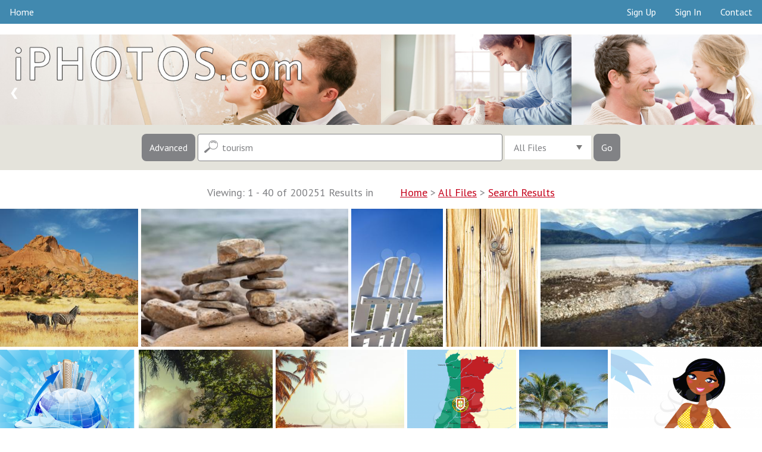

--- FILE ---
content_type: text/html
request_url: https://www.iphotos.com/search.php?keys=tourism&tl=all&results=40&safe=1
body_size: 8867
content:
<!DOCTYPE html>
<html>
<head>
<title>Tourism clipart, photos and royalty-free images | iPHOTOS.com</title>
<meta name="description" content="Search a quality selection of tourism clipart, photos and royalty-free images. Amazing imagery for all your creative projects!">
<meta property="og:title" content="Tourism clipart, photos and royalty-free images | iPHOTOS.com" />
<meta property="og:description" content="Search a quality selection of tourism clipart, photos and royalty-free images. Amazing imagery for all your creative projects!" />
<meta property="og:type" content="website" />
<meta property="og:url" content="https://iphotos.com/" />
<meta property="og:ttl" content="604800" />
<meta property="og:site_name" content="iPHOTOS.com"/>
<meta charset="utf-8">
<meta name="copyright" content="Copyright (c) 2026 by Authentic Creatives, LLC. All Rights Reserved.">
<meta name="google-site-verification" content="l9Kgf54fDrQzdcPaWovYij_QIgYhPu7maIjg48vcGpU" />
<meta name="msvalidate.01" content="CD4A5FB1BCF6C154B96746C8678959B8" />
<meta name="p:domain_verify" content="3492ea69154aa581de64def5a41cca70"/>
<meta name="viewport" content="width=device-width, initial-scale=1">
<link rel="canonical" href="https://iphotos.com/search.php?keys=tourism&tl=all" />
<link rel="signin" href="/clogin.php" />
<link rel="cart" href="https://store.clipart.com/" />
<link rel="shortcut icon" href="https://iphotos.com/favicon.ico" />
<link rel="apple-touch-icon" sizes="57x57" href="touch-icon-57x57.png">
<link rel="apple-touch-icon" sizes="60x60" href="touch-icon-iphone.png" />
<link rel="apple-touch-icon" sizes="72x72" href="touch-icon-72x72.png">
<link rel="apple-touch-icon" sizes="76x76" href="touch-icon-ipad.png" />
<link rel="apple-touch-icon" sizes="114x114" href="touch-icon-114x114.png">
<link rel="apple-touch-icon" sizes="120x120" href="touch-icon-iphone-retina.png" />
<link rel="apple-touch-icon" sizes="144x144" href="touch-icon-144x144.png">
<link rel="apple-touch-icon" sizes="152x152" href="touch-icon-ipad-retina.png" />
<link rel="apple-touch-icon" sizes="180x180" href="touch-icon-180x180.png"><link href='https://fonts.googleapis.com/css?family=PT+Sans:400,400italic,700,700italic' rel='stylesheet' type='text/css'>
<link rel="stylesheet" type="text/css" href="/css/component.css" />
<script src="/js/modernizr.custom.js"></script>
<script src="/js/swap.js"></script>
<script src="/js/downloads.js"></script>
<script src="https://ajax.googleapis.com/ajax/libs/jquery/1.12.4/jquery.min.js"></script>
<script src="/js/jquery-tjgallery.min.js"></script>
<script>
$(function() {
  // waiting for loading page
  $(window).load(function(){
    $('.pictures').tjGallery({
            row_min_height: 200,
            selector: '.item',
	  margin: 5
    });
  })	
})
</script>
<style type="text/css" media="all">
@import "/css/ipstyle.css";
</style>
<script type="application/ld+json">
{
  "@context": "https://schema.org",
  "@type": "WebSite",
  "url": "https://iphotos.com/",
  "potentialAction": {
    "@type": "SearchAction",
    "target": "https://iphotos.com/search.php?keys={search_term_string}",
    "query-input": "required name=search_term_string"
  }
}
</script>
<!-- Global site tag (gtag.js) - Google Analytics -->
<script async src="https://www.googletagmanager.com/gtag/js?id=UA-447140-15"></script>
<script>
  window.dataLayer = window.dataLayer || [];
  function gtag(){dataLayer.push(arguments);}
  gtag('js', new Date());

  gtag('config', 'UA-447140-15');
</script>
<script data-ad-client="ca-pub-5670602833032027" async src="https://pagead2.googlesyndication.com/pagead/js/adsbygoogle.js"></script></head>
<body class="cbp-spmenu-push">
<table width="100%" border="0" cellpadding="0" cellspacing="0">
<tr>
<td>
<!--MAIN-->
<table class="full-width" align="center" border="0" cellpadding="0" cellspacing="0">
<tr>
<td>
<!--BEGIN-->
<!--LARGE-->
<table class="web" style="mso-table-rspace:0pt;mso-table-lspace:0pt;border-collapse:collapse;width:100%;background-color:#4189af;width:100%;" width="100%" border="0" cellspacing="0" cellpadding="0" bgcolor="#4189af">
<tr><td><ul class="topmenu">
  <li><a href="/index.php?results=40&safe=1" target="_top">Home</a></li>
  <li style="float:right"><a href="/contact.php?keys=tourism&results=40&safe=1" target="_top">Contact</a></li>
  <li style="float:right"><a href="/clogin.php?keys=tourism&results=40&safe=1&logout=true&lasturl=http%3A%2F%2Fwww.iphotos.com%2Fsearch.php%3Fkeys%3Dtourism%26amp%3Btl%3Dall%26amp%3Bresults%3D40%26amp%3Bsafe%3D1" target="_top">Sign&nbsp;In</a></li>
  <li style="float:right"><a href="https://store.clipart.com/index.php?ref=iphotoscom" target="_top">Sign&nbsp;Up</a></li>
</ul></td></tr>
</table>
<table class="web" style="mso-table-rspace:0pt;mso-table-lspace:0pt;border-collapse:collapse;width:100%;" width="100%" border="0" cellspacing="0" cellpadding="0">
<tr>
<td class="margin" width="10" bgcolor="#ffffff">&nbsp;</td>
</tr>
</table>
<!--/LARGE-->
<!--SMALL-->
<div class="m" style="display:none;float:none;height:0;max-height:0;overflow:hidden;width:0">
<table class="m" style="display:none;position:absolute;visibility:hidden;font-size:0px;line-height:0px;overflow:hidden;height:0px;background-color:#4189af" width="100%" border="0" cellspacing="0" cellpadding="0" bgcolor="#4189af">
<tr><td><ul class="topmenu-sm">
  <!--<li><a href="/index.php?keys=tourism&results=40&safe=1" target="_top">Home</a></li> -->
  <li><a href="https://store.clipart.com/index.php?ref=iphotoscom" target="_top">Sign&nbsp;Up</a></li>
  <li><a href="/clogin.php?keys=tourism&results=40&safe=1&logout=true&lasturl=http%3A%2F%2Fwww.iphotos.com%2Fsearch.php%3Fkeys%3Dtourism%26amp%3Btl%3Dall%26amp%3Bresults%3D40%26amp%3Bsafe%3D1" target="_top">Sign&nbsp;In</a></li>
  <li><a href="/contact.php?keys=tourism&results=40&safe=1" target="_top">Contact</a></li>
</ul></td></tr>
</table>
<table class="m" style="display:none;position:absolute;visibility:hidden;font-size:0px;line-height:0px;overflow:hidden;height:0px" width="100%" border="0" cellspacing="0" cellpadding="0">
<tr class="m" style="display:none">
<td class="titleimg" style="display:none;font-family:'PT Sans', sans-serif;font-size:0px;line-height:0px;overflow:hidden;height:0px" colspan="2" bgcolor="#ffffff"><a href="/index.php?keys=tourism&tl=all&safe=1&results=40"><img class="m" src="/siteimages/iphotos.png" alt="iPHOTOS.com" style="position:absolute;visibility:hidden;height:0;width:0;display:none;border:0"></a></td>
</tr>
</table>
</div>
<!--/SMALL-->
<!--LARGE-->
<table class="web" style="mso-table-rspace:0pt;mso-table-lspace:0pt;border-collapse:collapse;width:100%;" width="100%" border="0" cellspacing="0" cellpadding="0">
<tr>
<td bgcolor="#ffffff">
<div class="slideshow-container">
<div class="mySlides"><a href="/index.php?keys=tourism&results=40&safe=1" target="_top"><img src="/siteimages/slides/main1.jpg" alt="Clipart.com Featured Clipart" style="width:100%;overflow:hidden;vertical-align:top;"></a></div>
<div class="mySlides"><a href="/index.php?keys=tourism&results=40&safe=1" target="_top"><img src="/siteimages/slides/main2.jpg" alt="Clipart.com Featured Clipart" style="width:100%;overflow:hidden;vertical-align:top;"></a></div>
<div class="mySlides"><a href="/index.php?keys=tourism&results=40&safe=1" target="_top"><img src="/siteimages/slides/main3.jpg" alt="Clipart.com Featured Clipart" style="width:100%;overflow:hidden;vertical-align:top;"></a></div>
<a class="prev" onclick="plusSlides(-1)">&#10094;</a>
<a class="next" onclick="plusSlides(1)">&#10095;</a>
</div></td>
</tr>
</table>
<!--/LARGE-->
<!--SMALL-->
<div class="m" style="display:none;float:none;height:0;max-height:0;overflow:hidden;width:0">
<table class="m" style="display:none;position:absolute;visibility:hidden;font-size:0px;line-height:0px;overflow:hidden;height:0px" width="100%" border="0" cellspacing="0" cellpadding="0">
<tr class="m" style="display:none">
<td>
<div class="mobile" style="display:none;float:none;height:0;max-height:0;overflow:hidden;width:0;">
<div class="slideshow-container">
<header><h1>
Over 5 Million Images | <a href="https://store.clipart.com/index.php?ref=iphotoscom" style="color:#ffff00;text-decoration:none;font-weight:bold" target="_top">Pricing Options</a> >
</h1></header>
<div class="mySlides2"><a href="/index.php?keys=tourism&results=40&safe=1" target="_top"><img src="/siteimages/slides/main1-sm.jpg" alt="Clipart.com Featured Clipart" class="mobile-image" style="display:none;max-height:0;overflow:hidden;vertical-align:top;visibility:hidden;width:0;"></a></div>
<div class="mySlides2"><a href="/index.php?keys=tourism&results=40&safe=1" target="_top"><img src="/siteimages/slides/main2-sm.jpg" alt="Clipart.com Featured Clipart" class="mobile-image" style="display:none;max-height:0;overflow:hidden;vertical-align:top;visibility:hidden;width:0;"></a></div>
<div class="mySlides2"><a href="/index.php?keys=tourism&results=40&safe=1" target="_top"><img src="/siteimages/slides/main3-sm.jpg" alt="Clipart.com Featured Clipart" class="mobile-image" style="display:none;max-height:0;overflow:hidden;vertical-align:top;visibility:hidden;width:0;"></a></div>
<a class="prev" onclick="plusSlides2(-1)">&#10094;</a>
<a class="next" onclick="plusSlides2(1)">&#10095;</a>
</div></div>
</td>
</tr>
</table>
</div>
<!--/SMALL-->
<!--LARGE-->
<table class="web" style="mso-table-rspace:0pt;mso-table-lspace:0pt;border-collapse:collapse;width:100%;" width="100%" border="0" cellspacing="0" cellpadding="0">
<tr>
<td bgcolor="#e4e3db" align="center">
<form action="/search.php" id="search1" method="get" target="_top">
<nav class="cbp-spmenu cbp-spmenu-vertical cbp-spmenu-left" id="cbp-spmenu-s1">
<input type="button" class="button3" id="showLeftPush2" value="Close Options">
<div class="control-group">
<input type="text" id="notkeys" name="notkeys" value="" placeholder="Exclude Keywords..." class="other">

<div class="select">
<select id="results" name="results">
<option value="20" >20 Results</option>
<option value="40" SELECTED>40 Results</option>
<option value="60" >60 Results</option>
<option value="80" >80 Results</option>
<option value="100" >100 Results&nbsp;&nbsp;&nbsp;</option>
</select>
<div class="select__arrow"></div>
</div>

<div class="select">
<select id="andor" name="andor">
<option value="AND" SELECTED>Match All Keywords&nbsp;&nbsp;&nbsp;</option>
<option value="OR" >Match Any Keywords</option>
</select>
<div class="select__arrow"></div>
</div>

<!--
<div class="select">
<select id="period" name="period">
<option value="" SELECTED>All Files</option>
<option value="LAST30" >Last 30 Days&nbsp;&nbsp;&nbsp;</option>
<option value="LAST60" >Last 60 Days</option>
<option value="LAST90" >Last 90 Days</option>
</select>
<div class="select__arrow"></div>
</div>
-->


<div class="select">
<select id="orien" name="orien">
<option value="" SELECTED>All Orientations&nbsp;&nbsp;&nbsp;&nbsp;</option>
<option value="s" >Square&nbsp;</option>
<option value="l" >Landscape&nbsp;</option>
<option value="p" >Portrait&nbsp;</option>
</select>
<div class="select__arrow"></div>
</div>



<div class="select">
<select id="safe" name="safe">
<option value="1" SELECTED>Safe Search&nbsp;&nbsp;&nbsp;&nbsp;&nbsp;</option>
<option value="0" >All Content</option>
</select>
<div class="select__arrow"></div>
</div>

</div>
<div class="control-group">

<div class="row">
<div class="column">
<label class="control control--checkbox">Color&nbsp;<input type="checkbox" id="c1" name="c1" value="COLOR" checked="CHECKED">
<div class="control__indicator"></div>
</label>
</div>
<div class="column">
<label class="control control--checkbox">B&amp;W&nbsp;<input type="checkbox" id="c2" name="c2" value="BANDW" checked="CHECKED">
<div class="control__indicator"></div>
</label>
</div>
</div>

<div class="row">
<div class="column">
<label class="control control--checkbox">JPEG
<input type="checkbox" id="f1" name="f1" value="y" checked="CHECKED">
<div class="control__indicator"></div>
</label>
<label class="control control--checkbox">PNG
<input type="checkbox" id="f2" name="f2" value="y" checked="CHECKED">
<div class="control__indicator"></div>
</label>
<label class="control control--checkbox">GIF
<input type="checkbox" id="f3" name="f3" value="y" checked="CHECKED">
<div class="control__indicator"></div>
</label>
<label class="control control--checkbox">AI
<input type="checkbox" id="f4" name="f4" value="y" checked="CHECKED">
<div class="control__indicator"></div>
</label>
</div>
<div class="column">
<label class="control control--checkbox">EPS
<input type="checkbox" id="f5" name="f5" value="y" checked="CHECKED">
<div class="control__indicator"></div>
</label>
<label class="control control--checkbox">WMF
<input type="checkbox" id="f6" name="f6" value="y" checked="CHECKED">
<div class="control__indicator"></div>
</label>
<label class="control control--checkbox">PDF
<input type="checkbox" id="f7" name="f7" value="y" checked="CHECKED">
<div class="control__indicator"></div>
</label>
<label class="control control--checkbox">SVG
<input type="checkbox" id="f8" name="f8" value="y" checked="CHECKED">
<div class="control__indicator"></div>
</label>
</div>
</div>


</div><input type="submit" class="button3" value="Search Now" id="submit1">
</nav><input type="button" class="button" id="showLeftPush" value="Advanced">
<input type="text" name="keys" id="keys" value="tourism" placeholder="Search Keywords..." class="main">
<div class="select2">
<select id="tl" name="tl">
<option value="all" SELECTED>All Files&nbsp;&nbsp;&nbsp;&nbsp;</option>
<option value="clipart" >Clipart&nbsp;&nbsp;&nbsp;&nbsp;</option>
<option value="3dclipart" >3D Clipart&nbsp;&nbsp;&nbsp;&nbsp;</option>
<option value="photos" >Photos&nbsp;&nbsp;&nbsp;&nbsp;</option>
<option value="objects" >Photo Objects&nbsp;&nbsp;&nbsp;&nbsp;</option>
<option value="illustrations" >Illustrations&nbsp;&nbsp;&nbsp;&nbsp;</option>
<option value="fonts" >Fonts&nbsp;&nbsp;&nbsp;&nbsp;</option>
<option value="sounds" >Sounds&nbsp;&nbsp;&nbsp;&nbsp;</option>
<option value="video" >Video&nbsp;&nbsp;&nbsp;&nbsp;</option>
</select>
<div class="select__arrow"></div>
</div>
<input type="submit" class="button" value="Go" id="submit2">
<input type="hidden" name="release1" value="">
<input type="hidden" name="release2" value="">
<input type="hidden" name="previewcheck" value="">
<input type="hidden" name="submits" value="TRUE">
</form>
<!-- Classie - class helper functions by @desandro https://github.com/desandro/classie -->
<script src="/js/classie.js"></script>
<script>
var menuLeft = document.getElementById( 'cbp-spmenu-s1' ),
showLeftPush = document.getElementById( 'showLeftPush' ),
body = document.body;
showLeftPush.onclick = function() {
classie.toggle( this, 'active' );
classie.toggle( body, 'cbp-spmenu-push-toright' );
classie.toggle( menuLeft, 'cbp-spmenu-open' );
};
showLeftPush2.onclick = function() {
classie.toggle( this, 'active' );
classie.toggle( body, 'cbp-spmenu-push-toright' );
classie.toggle( menuLeft, 'cbp-spmenu-open' );
};
</script>
</td>
</tr>
</table>
<!--/LARGE-->
<!--SMALL-->
<div class="m" style="display:none;float:none;height:0;max-height:0;overflow:hidden;width:0">
<table class="m" style="display:none;position:absolute;visibility:hidden;font-size:0px;line-height:0px;overflow:hidden;height:0px" width="100%" border="0" cellspacing="0" cellpadding="0">
<tr class="m" style="display:none" align="center">
<td bgcolor="#e4e3db">
<div class="mobile" style="display:none;float:none;height:0;max-height:0;overflow:hidden;width:0;">
<form action="/search.php" id="search2" method="get" target="_top">
<input type="button" class="button_sm" id="showOptions" value="Advanced" onClick="swap(document.getElementById('srchopt'));">
<input type="text" name="keys" id="keys2" value="tourism" placeholder="Search.." class="small">
<input type="submit" class="button_sm" value="Go" id="submit3">
<input type="hidden" name="release1" value="">
<input type="hidden" name="release2" value="">
<input type="hidden" name="previewcheck" value="">
<input type="hidden" name="submits" value="TRUE">
<div id="srchopt" class="srchopt" style="display: none; ">
<div class="control-group">
<input type="text" id="notkeys2" name="notkeys" value="" placeholder="Exclude Keywords..." class="other">

<div class="select">
<select id="tl2" name="tl">
<option value="all" SELECTED>All Files&nbsp;&nbsp;&nbsp;&nbsp;</option>
<option value="clipart" >Clipart&nbsp;&nbsp;&nbsp;&nbsp;</option>
<option value="3dclipart" >3D Clipart&nbsp;&nbsp;&nbsp;&nbsp;</option>
<option value="photos" >Photos&nbsp;&nbsp;&nbsp;&nbsp;</option>
<option value="objects" >Photo Objects&nbsp;&nbsp;&nbsp;&nbsp;</option>
<option value="illustrations" >Illustrations&nbsp;&nbsp;&nbsp;&nbsp;</option>
<option value="fonts" >Fonts&nbsp;&nbsp;&nbsp;&nbsp;</option>
<option value="sounds" >Sounds&nbsp;&nbsp;&nbsp;&nbsp;</option>
<option value="video" >Video&nbsp;&nbsp;&nbsp;&nbsp;</option>
</select>
<div class="select__arrow"></div>
</div>

<div class="select">
<select id="results2" name="results">
<option value="20" >20 Results</option>
<option value="40" SELECTED>40 Results</option>
<option value="60" >60 Results</option>
<option value="80" >80 Results</option>
<option value="100" >100 Results&nbsp;&nbsp;&nbsp;</option>
</select>
<div class="select__arrow"></div>
</div>

<div class="select">
<select id="andor2" name="andor">
<option value="AND" SELECTED>Match All Keywords&nbsp;&nbsp;&nbsp;</option>
<option value="OR" >Match Any Keywords</option>
</select>
<div class="select__arrow"></div>
</div>

<!--
<div class="select">
<select id="period2" name="period">
<option value="" SELECTED>All Files</option>
<option value="LAST30" >Last 30 Days&nbsp;&nbsp;&nbsp;</option>
<option value="LAST60" >Last 60 Days</option>
<option value="LAST90" >Last 90 Days</option>
</select>
<div class="select__arrow"></div>
</div>
-->


<div class="select">
<select id="orien2" name="orien">
<option value="" SELECTED>All Orientations&nbsp;&nbsp;&nbsp;&nbsp;</option>
<option value="s" >Square&nbsp;</option>
<option value="l" >Landscape&nbsp;</option>
<option value="p" >Portrait&nbsp;</option>
</select>
<div class="select__arrow"></div>
</div>


<div class="select">
<select id="safe2" name="safe">
<option value="1" SELECTED>Safe Search&nbsp;&nbsp;&nbsp;&nbsp;&nbsp;</option>
<option value="0" >All Content</option>
</select>
<div class="select__arrow"></div>
</div>

</div>
<div class="control-group">

<div class="row">
<div class="column">
<label class="control control--checkbox">Color&nbsp;<input type="checkbox" id="c12" name="c1" value="COLOR" checked="CHECKED">
<div class="control__indicator"></div>
</label>
</div>
<div class="column">
<label class="control control--checkbox">B&amp;W&nbsp;<input type="checkbox" id="c22" name="c2" value="BANDW" checked="CHECKED">
<div class="control__indicator"></div>
</label>
</div>
</div>

<div class="row">
<div class="column">
<label class="control control--checkbox">JPEG
<input type="checkbox" id="f12" name="f1" value="y" checked="CHECKED">
<div class="control__indicator"></div>
</label>
<label class="control control--checkbox">PNG
<input type="checkbox" id="f22" name="f2" value="y" checked="CHECKED">
<div class="control__indicator"></div>
</label>
<label class="control control--checkbox">GIF
<input type="checkbox" id="f32" name="f3" value="y" checked="CHECKED">
<div class="control__indicator"></div>
</label>
<label class="control control--checkbox">AI
<input type="checkbox" id="f42" name="f4" value="y" checked="CHECKED">
<div class="control__indicator"></div>
</label>
</div>
<div class="column">
<label class="control control--checkbox">EPS
<input type="checkbox" id="f52" name="f5" value="y" checked="CHECKED">
<div class="control__indicator"></div>
</label>
<label class="control control--checkbox">WMF
<input type="checkbox" id="f62" name="f6" value="y" checked="CHECKED">
<div class="control__indicator"></div>
</label>
<label class="control control--checkbox">PDF
<input type="checkbox" id="f72" name="f7" value="y" checked="CHECKED">
<div class="control__indicator"></div>
</label>
<label class="control control--checkbox">SVG
<input type="checkbox" id="f82" name="f8" value="y" checked="CHECKED">
<div class="control__indicator"></div>
</label>
</div>
</div>


</div><input type="button" class="button2" id="showOptions" value="Close Options" onClick="swap(document.getElementById('srchopt'));">
<input type="submit" class="button2" value="Search Now" id="submit4">
</div></form></div>
</td>
</tr>
</table>
</div>
<!--/SMALL-->

<table class="full-width" align="center" border="0" cellpadding="0" cellspacing="0">
<tr>
<td valign="middle" align="center">
</td></tr>
</table>
<table class="full-width" align="center" border="0" cellpadding="0" cellspacing="0" bgcolor="#ffffff" style="background-color:#ffffff">
<tr>
<td style="color:#818285;font-family:'PT Sans', sans-serif;font-size:18px;line-height:45px;padding-bottom:5px;padding-top:15px" valign="middle" bgcolor="#ffffff" align="center" colspan="2">



Viewing: 1 - 40 of 200251 Results in 
<ol vocab="https://schema.org/" typeof="BreadcrumbList" style="list-style: none; display:inline;">
  <li property="itemListElement" typeof="ListItem" style="display: inline;">
    <a property="item" typeof="WebPage" href="https://iphotos.com/index.php?keys=tourism&results=40&safe=1" style="color:#c5001a;text-decoration:underline;" target="_top">
    <span property="name">Home</span></a>
    <meta property="position" content="1" />
  </li>
  >
  <li property="itemListElement" typeof="ListItem" style="display: inline;">
    <a property="item" typeof="WebPage" href="https://iphotos.com/index.php?tl=all&results=40&safe=1" style="color:#c5001a;text-decoration:underline;" target="_top">
    <span property="name">All Files</span></a>
    <meta property="position" content="2" />
  </li>
  >
  <li property="itemListElement" typeof="ListItem" style="display: inline;">
    <a property="item" typeof="WebPage" href="https://iphotos.com/search.php?keys=tourism&notkeys=&andor=AND&c1=COLOR&c2=BANDW&release1=&release2=&previewcheck=&cat=all&period=&collection=&group=&orien=&isfree=1&safe=1&tl=all&f1=y&f2=y&f3=y&f4=y&f5=y&f6=y&f7=y&f8=y&results=40" style="color:#c5001a;text-decoration:underline;" target="_top">
    <span property="name">Search Results</span></a>
    <meta property="position" content="3" />
  </li>
</ol>

<div class="pictures">
    <div class="item">
                        <div class="item_description"><span>&nbsp;&nbsp;<a href="/download.php?iid=587572&start=0&keys=tourism&notkeys=&andor=AND&c1=COLOR&c2=BANDW&release1=&release2=&previewcheck=&cat=all&period=&collection=&group=&orien=&isfree=1&safe=1&tl=photos&f1=y&f2=y&f3=y&f4=y&f5=y&f6=y&f7=y&f8=y&results=40&all=y" target="_top">Preview Image #587572</a></span></div>
                    <div class="checkmark">
      <a href="/download.php?iid=587572&start=0&keys=tourism&notkeys=&andor=AND&c1=COLOR&c2=BANDW&release1=&release2=&previewcheck=&cat=all&period=&collection=&group=&orien=&isfree=1&safe=1&tl=photos&f1=y&f2=y&f3=y&f4=y&f5=y&f6=y&f7=y&f8=y&results=40&all=y" target="_top"><img src="/thumbs.php?f=/200/batch_02/zebra_121219193416_0_tnb.png" alt="zebras at sunset" title="Preview Image #587572"></a>
            </div>
    </div>
    <div class="item">
                        <div class="item_description"><span>&nbsp;&nbsp;<a href="/download.php?iid=417430&start=0&keys=tourism&notkeys=&andor=AND&c1=COLOR&c2=BANDW&release1=&release2=&previewcheck=&cat=all&period=&collection=&group=&orien=&isfree=1&safe=1&tl=photos&f1=y&f2=y&f3=y&f4=y&f5=y&f6=y&f7=y&f8=y&results=40&all=y" target="_top">Preview Image #417430</a></span></div>
                    <div class="checkmark">
      <a href="/download.php?iid=417430&start=0&keys=tourism&notkeys=&andor=AND&c1=COLOR&c2=BANDW&release1=&release2=&previewcheck=&cat=all&period=&collection=&group=&orien=&isfree=1&safe=1&tl=photos&f1=y&f2=y&f3=y&f4=y&f5=y&f6=y&f7=y&f8=y&results=40&all=y" target="_top"><img src="/thumbs.php?f=/088/batch_09/img_9636_tnb.png" alt="Royalty Free Photo of an Inukshuk on a Lake Huron Shore" title="Preview Image #417430"></a>
            </div>
    </div>
    <div class="item">
                        <div class="item_description"><span>&nbsp;&nbsp;<a href="/download.php?iid=178514&start=0&keys=tourism&notkeys=&andor=AND&c1=COLOR&c2=BANDW&release1=&release2=&previewcheck=&cat=all&period=&collection=&group=&orien=&isfree=1&safe=1&tl=photos&f1=y&f2=y&f3=y&f4=y&f5=y&f6=y&f7=y&f8=y&results=40&all=y" target="_top">Preview Image #178514</a></span></div>
                    <div class="checkmark">
      <a href="/download.php?iid=178514&start=0&keys=tourism&notkeys=&andor=AND&c1=COLOR&c2=BANDW&release1=&release2=&previewcheck=&cat=all&period=&collection=&group=&orien=&isfree=1&safe=1&tl=photos&f1=y&f2=y&f3=y&f4=y&f5=y&f6=y&f7=y&f8=y&results=40&all=y" target="_top"><img src="/thumbs.php?f=/042/batch_01/070523z0139_tnb.png" alt="Royalty Free Photo of an Empty White Adirondack Chair Facing the Beach" title="Preview Image #178514"></a>
            </div>
    </div>
    <div class="item">
                        <div class="item_description"><span>&nbsp;&nbsp;<a href="/download.php?iid=929027&start=0&keys=tourism&notkeys=&andor=AND&c1=COLOR&c2=BANDW&release1=&release2=&previewcheck=&cat=all&period=&collection=&group=&orien=&isfree=1&safe=1&tl=photos&f1=y&f2=y&f3=y&f4=y&f5=y&f6=y&f7=y&f8=y&results=40&all=y" target="_top">Preview Image #929027</a></span></div>
                    <div class="checkmark">
      <a href="/download.php?iid=929027&start=0&keys=tourism&notkeys=&andor=AND&c1=COLOR&c2=BANDW&release1=&release2=&previewcheck=&cat=all&period=&collection=&group=&orien=&isfree=1&safe=1&tl=photos&f1=y&f2=y&f3=y&f4=y&f5=y&f6=y&f7=y&f8=y&results=40&all=y" target="_top"><img src="/thumbs.php?f=/624/batch_01/000624-0001-000075_tnb.png" alt="stripped paint in the blue  wood door and rusty    nail" title="Preview Image #929027"></a>
            </div>
    </div>
    <div class="item">
                        <div class="item_description"><span>&nbsp;&nbsp;<a href="/download.php?iid=1191422&start=0&keys=tourism&notkeys=&andor=AND&c1=COLOR&c2=BANDW&release1=&release2=&previewcheck=&cat=all&period=&collection=&group=&orien=&isfree=1&safe=1&tl=photos&f1=y&f2=y&f3=y&f4=y&f5=y&f6=y&f7=y&f8=y&results=40&all=y" target="_top">Preview Image #1191422</a></span></div>
                    <div class="checkmark">
      <a href="/download.php?iid=1191422&start=0&keys=tourism&notkeys=&andor=AND&c1=COLOR&c2=BANDW&release1=&release2=&previewcheck=&cat=all&period=&collection=&group=&orien=&isfree=1&safe=1&tl=photos&f1=y&f2=y&f3=y&f4=y&f5=y&f6=y&f7=y&f8=y&results=40&all=y" target="_top"><img src="/thumbs.php?f=/670/batch_01/000670-0001-001155_tnb.png" alt="melt the ice in the ocean on a background of mountains. scenic spots" title="Preview Image #1191422"></a>
            </div>
    </div>
    <div class="item">
                        <div class="item_description"><span>&nbsp;&nbsp;<a href="/download.php?iid=494901&start=0&keys=tourism&notkeys=&andor=AND&c1=COLOR&c2=BANDW&release1=&release2=&previewcheck=&cat=all&period=&collection=&group=&orien=&isfree=1&safe=1&tl=clipart&f1=y&f2=y&f3=y&f4=y&f5=y&f6=y&f7=y&f8=y&results=40&all=y" target="_top">Preview Image #494901</a></span></div>
                    <div class="checkmark">
      <a href="/download.php?iid=494901&start=0&keys=tourism&notkeys=&andor=AND&c1=COLOR&c2=BANDW&release1=&release2=&previewcheck=&cat=all&period=&collection=&group=&orien=&isfree=1&safe=1&tl=clipart&f1=y&f2=y&f3=y&f4=y&f5=y&f6=y&f7=y&f8=y&results=40&all=y" target="_top"><img src="/thumbs.php?f=/133/batch_01/world_plane_tnb.png" alt="Royalty Free Clipart Image of an Airplane Around the Globe With Buildings and a Highways" title="Preview Image #494901"></a>
            </div>
    </div>
    <div class="item">
                        <div class="item_description"><span>&nbsp;&nbsp;<a href="/download.php?iid=1012127&start=0&keys=tourism&notkeys=&andor=AND&c1=COLOR&c2=BANDW&release1=&release2=&previewcheck=&cat=all&period=&collection=&group=&orien=&isfree=1&safe=1&tl=photos&f1=y&f2=y&f3=y&f4=y&f5=y&f6=y&f7=y&f8=y&results=40&all=y" target="_top">Preview Image #1012127</a></span></div>
                    <div class="checkmark">
      <a href="/download.php?iid=1012127&start=0&keys=tourism&notkeys=&andor=AND&c1=COLOR&c2=BANDW&release1=&release2=&previewcheck=&cat=all&period=&collection=&group=&orien=&isfree=1&safe=1&tl=photos&f1=y&f2=y&f3=y&f4=y&f5=y&f6=y&f7=y&f8=y&results=40&all=y" target="_top"><img src="/thumbs.php?f=/200/batch_38/000200-0038-000036_tnb.png" alt="Iguassu Falls,instagram filter" title="Preview Image #1012127"></a>
            </div>
    </div>
    <div class="item">
                        <div class="item_description"><span>&nbsp;&nbsp;<a href="/download.php?iid=913645&start=0&keys=tourism&notkeys=&andor=AND&c1=COLOR&c2=BANDW&release1=&release2=&previewcheck=&cat=all&period=&collection=&group=&orien=&isfree=1&safe=1&tl=photos&f1=y&f2=y&f3=y&f4=y&f5=y&f6=y&f7=y&f8=y&results=40&all=y" target="_top">Preview Image #913645</a></span></div>
                    <div class="checkmark">
      <a href="/download.php?iid=913645&start=0&keys=tourism&notkeys=&andor=AND&c1=COLOR&c2=BANDW&release1=&release2=&previewcheck=&cat=all&period=&collection=&group=&orien=&isfree=1&safe=1&tl=photos&f1=y&f2=y&f3=y&f4=y&f5=y&f6=y&f7=y&f8=y&results=40&all=y" target="_top"><img src="/thumbs.php?f=/200/batch_22/000200-0022-000100_tnb.png" alt="Serenity tropical beach" title="Preview Image #913645"></a>
            </div>
    </div>
    <div class="item">
                        <div class="item_description"><span>&nbsp;&nbsp;<a href="/download.php?iid=437513&start=0&keys=tourism&notkeys=&andor=AND&c1=COLOR&c2=BANDW&release1=&release2=&previewcheck=&cat=all&period=&collection=&group=&orien=&isfree=1&safe=1&tl=clipart&f1=y&f2=y&f3=y&f4=y&f5=y&f6=y&f7=y&f8=y&results=40&all=y" target="_top">Preview Image #437513</a></span></div>
                    <div class="checkmark">
      <a href="/download.php?iid=437513&start=0&keys=tourism&notkeys=&andor=AND&c1=COLOR&c2=BANDW&release1=&release2=&previewcheck=&cat=all&period=&collection=&group=&orien=&isfree=1&safe=1&tl=clipart&f1=y&f2=y&f3=y&f4=y&f5=y&f6=y&f7=y&f8=y&results=40&all=y" target="_top"><img src="/thumbs.php?f=/098/batch_01/portugal_2008_04_tnb.png" alt="Royalty Free Clipart Image of a Map of Portugal Coloured Like the Flag" title="Preview Image #437513"></a>
            </div>
    </div>
    <div class="item">
                        <div class="item_description"><span>&nbsp;&nbsp;<a href="/download.php?iid=278362&start=0&keys=tourism&notkeys=&andor=AND&c1=COLOR&c2=BANDW&release1=&release2=&previewcheck=&cat=all&period=&collection=&group=&orien=&isfree=1&safe=1&tl=photos&f1=y&f2=y&f3=y&f4=y&f5=y&f6=y&f7=y&f8=y&results=40&all=y" target="_top">Preview Image #278362</a></span></div>
                    <div class="checkmark">
      <a href="/download.php?iid=278362&start=0&keys=tourism&notkeys=&andor=AND&c1=COLOR&c2=BANDW&release1=&release2=&previewcheck=&cat=all&period=&collection=&group=&orien=&isfree=1&safe=1&tl=photos&f1=y&f2=y&f3=y&f4=y&f5=y&f6=y&f7=y&f8=y&results=40&all=y" target="_top"><img src="/thumbs.php?f=/064/batch_02/rivier_020_tnb.png" alt="Riviera Maya's beach" title="Preview Image #278362"></a>
            </div>
    </div>
    <div class="item">
                        <div class="item_description"><span>&nbsp;&nbsp;<a href="/download.php?iid=525428&start=0&keys=tourism&notkeys=&andor=AND&c1=COLOR&c2=BANDW&release1=&release2=&previewcheck=&cat=all&period=&collection=&group=&orien=&isfree=1&safe=1&tl=clipart&f1=y&f2=y&f3=y&f4=y&f5=y&f6=y&f7=y&f8=y&results=40&all=y" target="_top">Preview Image #525428</a></span></div>
                    <div class="checkmark">
      <a href="/download.php?iid=525428&start=0&keys=tourism&notkeys=&andor=AND&c1=COLOR&c2=BANDW&release1=&release2=&previewcheck=&cat=all&period=&collection=&group=&orien=&isfree=1&safe=1&tl=clipart&f1=y&f2=y&f3=y&f4=y&f5=y&f6=y&f7=y&f8=y&results=40&all=y" target="_top"><img src="/thumbs.php?f=/129/batch_01/summer_girl_tnb.png" alt="Royalty Free Clipart Image of a Woman in a Bikini at the Beach" title="Preview Image #525428"></a>
            </div>
    </div>
    <div class="item">
                        <div class="item_description"><span>&nbsp;&nbsp;<a href="/download.php?iid=642460&start=0&keys=tourism&notkeys=&andor=AND&c1=COLOR&c2=BANDW&release1=&release2=&previewcheck=&cat=all&period=&collection=&group=&orien=&isfree=1&safe=1&tl=clipart&f1=y&f2=y&f3=y&f4=y&f5=y&f6=y&f7=y&f8=y&results=40&all=y" target="_top">Preview Image #642460</a></span></div>
                    <div class="checkmark">
      <a href="/download.php?iid=642460&start=0&keys=tourism&notkeys=&andor=AND&c1=COLOR&c2=BANDW&release1=&release2=&previewcheck=&cat=all&period=&collection=&group=&orien=&isfree=1&safe=1&tl=clipart&f1=y&f2=y&f3=y&f4=y&f5=y&f6=y&f7=y&f8=y&results=40&all=y" target="_top"><img src="/thumbs.php?f=/529/batch_03/summer_travel_concept_tnb.png" alt="Summer travel conceptual illustration. Smart phone in hand. Vector" title="Preview Image #642460"></a>
            </div>
    </div>
    <div class="item">
                        <div class="item_description"><span>&nbsp;&nbsp;<a href="/download.php?iid=1215691&start=0&keys=tourism&notkeys=&andor=AND&c1=COLOR&c2=BANDW&release1=&release2=&previewcheck=&cat=all&period=&collection=&group=&orien=&isfree=1&safe=1&tl=clipart&f1=y&f2=y&f3=y&f4=y&f5=y&f6=y&f7=y&f8=y&results=40&all=y" target="_top">Preview Image #1215691</a></span></div>
                    <div class="checkmark">
      <a href="/download.php?iid=1215691&start=0&keys=tourism&notkeys=&andor=AND&c1=COLOR&c2=BANDW&release1=&release2=&previewcheck=&cat=all&period=&collection=&group=&orien=&isfree=1&safe=1&tl=clipart&f1=y&f2=y&f3=y&f4=y&f5=y&f6=y&f7=y&f8=y&results=40&all=y" target="_top"><img src="/thumbs.php?f=/652/batch_09/000652-0009-000079_tnb.png" alt="Roads Arrows Travel Background with Cars on White Background" title="Preview Image #1215691"></a>
            </div>
    </div>
    <div class="item">
                        <div class="item_description"><span>&nbsp;&nbsp;<a href="/download.php?iid=1799772&start=0&keys=tourism&notkeys=&andor=AND&c1=COLOR&c2=BANDW&release1=&release2=&previewcheck=&cat=all&period=&collection=&group=&orien=&isfree=1&safe=1&tl=clipart&f1=y&f2=y&f3=y&f4=y&f5=y&f6=y&f7=y&f8=y&results=40&all=y" target="_top">Preview Image #1799772</a></span></div>
                    <div class="checkmark">
      <a href="/download.php?iid=1799772&start=0&keys=tourism&notkeys=&andor=AND&c1=COLOR&c2=BANDW&release1=&release2=&previewcheck=&cat=all&period=&collection=&group=&orien=&isfree=1&safe=1&tl=clipart&f1=y&f2=y&f3=y&f4=y&f5=y&f6=y&f7=y&f8=y&results=40&all=y" target="_top"><img src="/thumbs.php?f=/736/batch_15/000736-0015-000034_tnb.png" alt="Vintage travel background with air balloon, clouds and blue watercolor texture. Time to travel lettering. Hand drawn vector illustration." title="Preview Image #1799772"></a>
            </div>
    </div>
    <div class="item">
                        <div class="item_description"><span>&nbsp;&nbsp;<a href="/download.php?iid=436108&start=0&keys=tourism&notkeys=&andor=AND&c1=COLOR&c2=BANDW&release1=&release2=&previewcheck=&cat=all&period=&collection=&group=&orien=&isfree=1&safe=1&tl=clipart&f1=y&f2=y&f3=y&f4=y&f5=y&f6=y&f7=y&f8=y&results=40&all=y" target="_top">Preview Image #436108</a></span></div>
                    <div class="checkmark">
      <a href="/download.php?iid=436108&start=0&keys=tourism&notkeys=&andor=AND&c1=COLOR&c2=BANDW&release1=&release2=&previewcheck=&cat=all&period=&collection=&group=&orien=&isfree=1&safe=1&tl=clipart&f1=y&f2=y&f3=y&f4=y&f5=y&f6=y&f7=y&f8=y&results=40&all=y" target="_top"><img src="/thumbs.php?f=/100/batch_01/1999_tnb.png" alt="Royalty Free Clipart Image of Palm Trees" title="Preview Image #436108"></a>
            </div>
    </div>
    <div class="item">
                        <div class="item_description"><span>&nbsp;&nbsp;<a href="/download.php?iid=1041152&start=0&keys=tourism&notkeys=&andor=AND&c1=COLOR&c2=BANDW&release1=&release2=&previewcheck=&cat=all&period=&collection=&group=&orien=&isfree=1&safe=1&tl=photos&f1=y&f2=y&f3=y&f4=y&f5=y&f6=y&f7=y&f8=y&results=40&all=y" target="_top">Preview Image #1041152</a></span></div>
                    <div class="checkmark">
      <a href="/download.php?iid=1041152&start=0&keys=tourism&notkeys=&andor=AND&c1=COLOR&c2=BANDW&release1=&release2=&previewcheck=&cat=all&period=&collection=&group=&orien=&isfree=1&safe=1&tl=photos&f1=y&f2=y&f3=y&f4=y&f5=y&f6=y&f7=y&f8=y&results=40&all=y" target="_top"><img src="/thumbs.php?f=/651/batch_01/000651-0001-000309_tnb.png" alt="Tanah Lot temple on Bali" title="Preview Image #1041152"></a>
            </div>
    </div>
    <div class="item">
                        <div class="item_description"><span>&nbsp;&nbsp;<a href="/download.php?iid=298386&start=0&keys=tourism&notkeys=&andor=AND&c1=COLOR&c2=BANDW&release1=&release2=&previewcheck=&cat=all&period=&collection=&group=&orien=&isfree=1&safe=1&tl=photos&f1=y&f2=y&f3=y&f4=y&f5=y&f6=y&f7=y&f8=y&results=40&all=y" target="_top">Preview Image #298386</a></span></div>
                    <div class="checkmark">
      <a href="/download.php?iid=298386&start=0&keys=tourism&notkeys=&andor=AND&c1=COLOR&c2=BANDW&release1=&release2=&previewcheck=&cat=all&period=&collection=&group=&orien=&isfree=1&safe=1&tl=photos&f1=y&f2=y&f3=y&f4=y&f5=y&f6=y&f7=y&f8=y&results=40&all=y" target="_top"><img src="/thumbs.php?f=/108/batch_04/hiking_carpathian_mountains_landscape_tnb.png" alt="Hiking: Carpathian mountains landscape in Ukraine" title="Preview Image #298386"></a>
            </div>
    </div>
    <div class="item">
                        <div class="item_description"><span>&nbsp;&nbsp;<a href="/download.php?iid=516429&start=0&keys=tourism&notkeys=&andor=AND&c1=COLOR&c2=BANDW&release1=&release2=&previewcheck=&cat=all&period=&collection=&group=&orien=&isfree=1&safe=1&tl=photos&f1=y&f2=y&f3=y&f4=y&f5=y&f6=y&f7=y&f8=y&results=40&all=y" target="_top">Preview Image #516429</a></span></div>
                    <div class="checkmark">
      <a href="/download.php?iid=516429&start=0&keys=tourism&notkeys=&andor=AND&c1=COLOR&c2=BANDW&release1=&release2=&previewcheck=&cat=all&period=&collection=&group=&orien=&isfree=1&safe=1&tl=photos&f1=y&f2=y&f3=y&f4=y&f5=y&f6=y&f7=y&f8=y&results=40&all=y" target="_top"><img src="/thumbs.php?f=/219/batch_01/2011_1_img_5961_tnb.png" alt="Royalty Free Photo of a Mountain" title="Preview Image #516429"></a>
            </div>
    </div>
    <div class="item">
                        <div class="item_description"><span>&nbsp;&nbsp;<a href="/download.php?iid=178262&start=0&keys=tourism&notkeys=&andor=AND&c1=COLOR&c2=BANDW&release1=&release2=&previewcheck=&cat=all&period=&collection=&group=&orien=&isfree=1&safe=1&tl=photos&f1=y&f2=y&f3=y&f4=y&f5=y&f6=y&f7=y&f8=y&results=40&all=y" target="_top">Preview Image #178262</a></span></div>
                    <div class="checkmark">
      <a href="/download.php?iid=178262&start=0&keys=tourism&notkeys=&andor=AND&c1=COLOR&c2=BANDW&release1=&release2=&previewcheck=&cat=all&period=&collection=&group=&orien=&isfree=1&safe=1&tl=photos&f1=y&f2=y&f3=y&f4=y&f5=y&f6=y&f7=y&f8=y&results=40&all=y" target="_top"><img src="/thumbs.php?f=/042/batch_01/060502a0038_tnb.png" alt="Royalty Free Photo of an Aerial View of Rocks in the Pacific Ocean With Water Swirling Around Them off the Coast of Maui, Hawaii" title="Preview Image #178262"></a>
            </div>
    </div>
    <div class="item">
                        <div class="item_description"><span>&nbsp;&nbsp;<a href="/download.php?iid=595507&start=0&keys=tourism&notkeys=&andor=AND&c1=COLOR&c2=BANDW&release1=&release2=&previewcheck=&cat=all&period=&collection=&group=&orien=&isfree=1&safe=1&tl=photos&f1=y&f2=y&f3=y&f4=y&f5=y&f6=y&f7=y&f8=y&results=40&all=y" target="_top">Preview Image #595507</a></span></div>
                    <div class="checkmark">
      <a href="/download.php?iid=595507&start=0&keys=tourism&notkeys=&andor=AND&c1=COLOR&c2=BANDW&release1=&release2=&previewcheck=&cat=all&period=&collection=&group=&orien=&isfree=1&safe=1&tl=photos&f1=y&f2=y&f3=y&f4=y&f5=y&f6=y&f7=y&f8=y&results=40&all=y" target="_top"><img src="/thumbs.php?f=/274/batch_02/cathedral_ancient_595507_tnb.png" alt="The monument to Nicholas I (1859) in St. Petersburg, Russia" title="Preview Image #595507"></a>
            </div>
    </div>
    <div class="item">
                        <div class="item_description"><span>&nbsp;&nbsp;<a href="/download.php?iid=1063785&start=0&keys=tourism&notkeys=&andor=AND&c1=COLOR&c2=BANDW&release1=&release2=&previewcheck=&cat=all&period=&collection=&group=&orien=&isfree=1&safe=1&tl=photos&f1=y&f2=y&f3=y&f4=y&f5=y&f6=y&f7=y&f8=y&results=40&all=y" target="_top">Preview Image #1063785</a></span></div>
                    <div class="checkmark">
      <a href="/download.php?iid=1063785&start=0&keys=tourism&notkeys=&andor=AND&c1=COLOR&c2=BANDW&release1=&release2=&previewcheck=&cat=all&period=&collection=&group=&orien=&isfree=1&safe=1&tl=photos&f1=y&f2=y&f3=y&f4=y&f5=y&f6=y&f7=y&f8=y&results=40&all=y" target="_top"><img src="/thumbs.php?f=/166/batch_21/000166-0021-000055_tnb.png" alt="Red pushpin on a tourist map. Travelling, and tourism concept" title="Preview Image #1063785"></a>
            </div>
    </div>
    <div class="item">
                        <div class="item_description"><span>&nbsp;&nbsp;<a href="/download.php?iid=601870&start=0&keys=tourism&notkeys=&andor=AND&c1=COLOR&c2=BANDW&release1=&release2=&previewcheck=&cat=all&period=&collection=&group=&orien=&isfree=1&safe=1&tl=photos&f1=y&f2=y&f3=y&f4=y&f5=y&f6=y&f7=y&f8=y&results=40&all=y" target="_top">Preview Image #601870</a></span></div>
                    <div class="checkmark">
      <a href="/download.php?iid=601870&start=0&keys=tourism&notkeys=&andor=AND&c1=COLOR&c2=BANDW&release1=&release2=&previewcheck=&cat=all&period=&collection=&group=&orien=&isfree=1&safe=1&tl=photos&f1=y&f2=y&f3=y&f4=y&f5=y&f6=y&f7=y&f8=y&results=40&all=y" target="_top"><img src="/thumbs.php?f=/274/batch_02/tourists_image_601870_tnb.png" alt="The big square stones which have remained after building of an ancient temple. Pamukkale. Turkey" title="Preview Image #601870"></a>
            </div>
    </div>
    <div class="item">
                        <div class="item_description"><span>&nbsp;&nbsp;<a href="/download.php?iid=2287208&start=0&keys=tourism&notkeys=&andor=AND&c1=COLOR&c2=BANDW&release1=&release2=&previewcheck=&cat=all&period=&collection=&group=&orien=&isfree=1&safe=1&tl=photos&f1=y&f2=y&f3=y&f4=y&f5=y&f6=y&f7=y&f8=y&results=40&all=y" target="_top">Preview Image #2287208</a></span></div>
                    <div class="checkmark">
      <a href="/download.php?iid=2287208&start=0&keys=tourism&notkeys=&andor=AND&c1=COLOR&c2=BANDW&release1=&release2=&previewcheck=&cat=all&period=&collection=&group=&orien=&isfree=1&safe=1&tl=photos&f1=y&f2=y&f3=y&f4=y&f5=y&f6=y&f7=y&f8=y&results=40&all=y" target="_top"><img src="/thumbs.php?f=/770/batch_11/000770-0011-000134_tnb.png" alt="Sedimentary Rock Cliff at the sea, Limestone Natural Structure Coast, Mointain Chain of Layered Stone Formation along the Beach High Shoreline Eroded Crag " title="Preview Image #2287208"></a>
            </div>
    </div>
    <div class="item">
                        <div class="item_description"><span>&nbsp;&nbsp;<a href="/download.php?iid=1785999&start=0&keys=tourism&notkeys=&andor=AND&c1=COLOR&c2=BANDW&release1=&release2=&previewcheck=&cat=all&period=&collection=&group=&orien=&isfree=1&safe=1&tl=clipart&f1=y&f2=y&f3=y&f4=y&f5=y&f6=y&f7=y&f8=y&results=40&all=y" target="_top">Preview Image #1785999</a></span></div>
                    <div class="checkmark">
      <a href="/download.php?iid=1785999&start=0&keys=tourism&notkeys=&andor=AND&c1=COLOR&c2=BANDW&release1=&release2=&previewcheck=&cat=all&period=&collection=&group=&orien=&isfree=1&safe=1&tl=clipart&f1=y&f2=y&f3=y&f4=y&f5=y&f6=y&f7=y&f8=y&results=40&all=y" target="_top"><img src="/thumbs.php?f=/225/batch_14/000225-0014-000077_tnb.png" alt="the background of new york poster fro travel design" title="Preview Image #1785999"></a>
            </div>
    </div>
    <div class="item">
                        <div class="item_description"><span>&nbsp;&nbsp;<a href="/download.php?iid=500812&start=0&keys=tourism&notkeys=&andor=AND&c1=COLOR&c2=BANDW&release1=&release2=&previewcheck=&cat=all&period=&collection=&group=&orien=&isfree=1&safe=1&tl=clipart&f1=y&f2=y&f3=y&f4=y&f5=y&f6=y&f7=y&f8=y&results=40&all=y" target="_top">Preview Image #500812</a></span></div>
                    <div class="checkmark">
      <a href="/download.php?iid=500812&start=0&keys=tourism&notkeys=&andor=AND&c1=COLOR&c2=BANDW&release1=&release2=&previewcheck=&cat=all&period=&collection=&group=&orien=&isfree=1&safe=1&tl=clipart&f1=y&f2=y&f3=y&f4=y&f5=y&f6=y&f7=y&f8=y&results=40&all=y" target="_top"><img src="/thumbs.php?f=/134/batch_01/orangegirl_tnb.png" alt="Royalty Free Clipart Image of a Girl Sipping Orange Juice" title="Preview Image #500812"></a>
            </div>
    </div>
    <div class="item">
                        <div class="item_description"><span>&nbsp;&nbsp;<a href="/download.php?iid=1568918&start=0&keys=tourism&notkeys=&andor=AND&c1=COLOR&c2=BANDW&release1=&release2=&previewcheck=&cat=all&period=&collection=&group=&orien=&isfree=1&safe=1&tl=photos&f1=y&f2=y&f3=y&f4=y&f5=y&f6=y&f7=y&f8=y&results=40&all=y" target="_top">Preview Image #1568918</a></span></div>
                    <div class="checkmark">
      <a href="/download.php?iid=1568918&start=0&keys=tourism&notkeys=&andor=AND&c1=COLOR&c2=BANDW&release1=&release2=&previewcheck=&cat=all&period=&collection=&group=&orien=&isfree=1&safe=1&tl=photos&f1=y&f2=y&f3=y&f4=y&f5=y&f6=y&f7=y&f8=y&results=40&all=y" target="_top"><img src="/thumbs.php?f=/750/batch_01/000750-0001-000047_tnb.png" alt="Image #1568918" title="Preview Image #1568918"></a>
            </div>
    </div>
    <div class="item">
                        <div class="item_description"><span>&nbsp;&nbsp;<a href="/download.php?iid=1486948&start=0&keys=tourism&notkeys=&andor=AND&c1=COLOR&c2=BANDW&release1=&release2=&previewcheck=&cat=all&period=&collection=&group=&orien=&isfree=1&safe=1&tl=photos&f1=y&f2=y&f3=y&f4=y&f5=y&f6=y&f7=y&f8=y&results=40&all=y" target="_top">Preview Image #1486948</a></span></div>
                    <div class="checkmark">
      <a href="/download.php?iid=1486948&start=0&keys=tourism&notkeys=&andor=AND&c1=COLOR&c2=BANDW&release1=&release2=&previewcheck=&cat=all&period=&collection=&group=&orien=&isfree=1&safe=1&tl=photos&f1=y&f2=y&f3=y&f4=y&f5=y&f6=y&f7=y&f8=y&results=40&all=y" target="_top"><img src="/thumbs.php?f=/728/batch_01/000728-0001-001162_tnb.png" alt="Gorno-Altaisk, Russia - July 23, 2016: The mountain river in the mountains. Current through the gorge the river. Stones and rocky land near the river. Beautiful mountain landscape." title="Preview Image #1486948"></a>
            </div>
    </div>
    <div class="item">
                        <div class="item_description"><span>&nbsp;&nbsp;<a href="/download.php?iid=1569800&start=0&keys=tourism&notkeys=&andor=AND&c1=COLOR&c2=BANDW&release1=&release2=&previewcheck=&cat=all&period=&collection=&group=&orien=&isfree=1&safe=1&tl=photos&f1=y&f2=y&f3=y&f4=y&f5=y&f6=y&f7=y&f8=y&results=40&all=y" target="_top">Preview Image #1569800</a></span></div>
                    <div class="checkmark">
      <a href="/download.php?iid=1569800&start=0&keys=tourism&notkeys=&andor=AND&c1=COLOR&c2=BANDW&release1=&release2=&previewcheck=&cat=all&period=&collection=&group=&orien=&isfree=1&safe=1&tl=photos&f1=y&f2=y&f3=y&f4=y&f5=y&f6=y&f7=y&f8=y&results=40&all=y" target="_top"><img src="/thumbs.php?f=/062/batch_79/000062-0079-000007_tnb.png" alt="Two deckchairs and hat stand on the shore of the river. Foam water rapids on the smooth stones. Old Pinawa Dam Park, Winnipeg River, Canada. The concept of travel Around the World" title="Preview Image #1569800"></a>
            </div>
    </div>
    <div class="item">
                        <div class="item_description"><span>&nbsp;&nbsp;<a href="/download.php?iid=865147&start=0&keys=tourism&notkeys=&andor=AND&c1=COLOR&c2=BANDW&release1=&release2=&previewcheck=&cat=all&period=&collection=&group=&orien=&isfree=1&safe=1&tl=photos&f1=y&f2=y&f3=y&f4=y&f5=y&f6=y&f7=y&f8=y&results=40&all=y" target="_top">Preview Image #865147</a></span></div>
                    <div class="checkmark">
      <a href="/download.php?iid=865147&start=0&keys=tourism&notkeys=&andor=AND&c1=COLOR&c2=BANDW&release1=&release2=&previewcheck=&cat=all&period=&collection=&group=&orien=&isfree=1&safe=1&tl=photos&f1=y&f2=y&f3=y&f4=y&f5=y&f6=y&f7=y&f8=y&results=40&all=y" target="_top"><img src="/thumbs.php?f=/606/batch_02/000606-0001-000050_tnb.png" alt="Travel Prague concept background - elevated view of bridges over Vltava river from Letna Park with tilt shift toy effect shallow depth of field. Prague, Czech Republic" title="Preview Image #865147"></a>
            </div>
    </div>
    <div class="item">
                        <div class="item_description"><span>&nbsp;&nbsp;<a href="/download.php?iid=290351&start=0&keys=tourism&notkeys=&andor=AND&c1=COLOR&c2=BANDW&release1=&release2=&previewcheck=&cat=all&period=&collection=&group=&orien=&isfree=1&safe=1&tl=photos&f1=y&f2=y&f3=y&f4=y&f5=y&f6=y&f7=y&f8=y&results=40&all=y" target="_top">Preview Image #290351</a></span></div>
                    <div class="checkmark">
      <a href="/download.php?iid=290351&start=0&keys=tourism&notkeys=&andor=AND&c1=COLOR&c2=BANDW&release1=&release2=&previewcheck=&cat=all&period=&collection=&group=&orien=&isfree=1&safe=1&tl=photos&f1=y&f2=y&f3=y&f4=y&f5=y&f6=y&f7=y&f8=y&results=40&all=y" target="_top"><img src="/thumbs.php?f=/062/batch_04/mg_9882_01_1024_tnb.png" alt="Fountain and lake in celebratory May day in Madrid" title="Preview Image #290351"></a>
            </div>
    </div>
    <div class="item">
                        <div class="item_description"><span>&nbsp;&nbsp;<a href="/download.php?iid=1447513&start=0&keys=tourism&notkeys=&andor=AND&c1=COLOR&c2=BANDW&release1=&release2=&previewcheck=&cat=all&period=&collection=&group=&orien=&isfree=1&safe=1&tl=photos&f1=y&f2=y&f3=y&f4=y&f5=y&f6=y&f7=y&f8=y&results=40&all=y" target="_top">Preview Image #1447513</a></span></div>
                    <div class="checkmark">
      <a href="/download.php?iid=1447513&start=0&keys=tourism&notkeys=&andor=AND&c1=COLOR&c2=BANDW&release1=&release2=&previewcheck=&cat=all&period=&collection=&group=&orien=&isfree=1&safe=1&tl=photos&f1=y&f2=y&f3=y&f4=y&f5=y&f6=y&f7=y&f8=y&results=40&all=y" target="_top"><img src="/thumbs.php?f=/670/batch_12/000670-0012-000052_tnb.png" alt="Swayambhunath Stupa stands on the hill in Kathmandu, Nepal" title="Preview Image #1447513"></a>
            </div>
    </div>
    <div class="item">
                        <div class="item_description"><span>&nbsp;&nbsp;<a href="/download.php?iid=1297086&start=0&keys=tourism&notkeys=&andor=AND&c1=COLOR&c2=BANDW&release1=&release2=&previewcheck=&cat=all&period=&collection=&group=&orien=&isfree=1&safe=1&tl=photos&f1=y&f2=y&f3=y&f4=y&f5=y&f6=y&f7=y&f8=y&results=40&all=y" target="_top">Preview Image #1297086</a></span></div>
                    <div class="checkmark">
      <a href="/download.php?iid=1297086&start=0&keys=tourism&notkeys=&andor=AND&c1=COLOR&c2=BANDW&release1=&release2=&previewcheck=&cat=all&period=&collection=&group=&orien=&isfree=1&safe=1&tl=photos&f1=y&f2=y&f3=y&f4=y&f5=y&f6=y&f7=y&f8=y&results=40&all=y" target="_top"><img src="/thumbs.php?f=/685/batch_01/000685-0001-003262_tnb.png" alt="Straw beach umbrellas on a background of the cloudless sky" title="Preview Image #1297086"></a>
            </div>
    </div>
    <div class="item">
                        <div class="item_description"><span>&nbsp;&nbsp;<a href="/download.php?iid=1500749&start=0&keys=tourism&notkeys=&andor=AND&c1=COLOR&c2=BANDW&release1=&release2=&previewcheck=&cat=all&period=&collection=&group=&orien=&isfree=1&safe=1&tl=photos&f1=y&f2=y&f3=y&f4=y&f5=y&f6=y&f7=y&f8=y&results=40&all=y" target="_top">Preview Image #1500749</a></span></div>
                    <div class="checkmark">
      <a href="/download.php?iid=1500749&start=0&keys=tourism&notkeys=&andor=AND&c1=COLOR&c2=BANDW&release1=&release2=&previewcheck=&cat=all&period=&collection=&group=&orien=&isfree=1&safe=1&tl=photos&f1=y&f2=y&f3=y&f4=y&f5=y&f6=y&f7=y&f8=y&results=40&all=y" target="_top"><img src="/thumbs.php?f=/729/batch_01/000729-0001-000076_tnb.png" alt="Milford Sound, South Island, New Zealand" title="Preview Image #1500749"></a>
            </div>
    </div>
    <div class="item">
                        <div class="item_description"><span>&nbsp;&nbsp;<a href="/download.php?iid=899314&start=0&keys=tourism&notkeys=&andor=AND&c1=COLOR&c2=BANDW&release1=&release2=&previewcheck=&cat=all&period=&collection=&group=&orien=&isfree=1&safe=1&tl=photos&f1=y&f2=y&f3=y&f4=y&f5=y&f6=y&f7=y&f8=y&results=40&all=y" target="_top">Preview Image #899314</a></span></div>
                    <div class="checkmark">
      <a href="/download.php?iid=899314&start=0&keys=tourism&notkeys=&andor=AND&c1=COLOR&c2=BANDW&release1=&release2=&previewcheck=&cat=all&period=&collection=&group=&orien=&isfree=1&safe=1&tl=photos&f1=y&f2=y&f3=y&f4=y&f5=y&f6=y&f7=y&f8=y&results=40&all=y" target="_top"><img src="/thumbs.php?f=/180/batch_08/000180-0007-000017_tnb.png" alt="Le Mont-Saint-Michel in Normandy, France" title="Preview Image #899314"></a>
            </div>
    </div>
    <div class="item">
                        <div class="item_description"><span>&nbsp;&nbsp;<a href="/download.php?iid=1292621&start=0&keys=tourism&notkeys=&andor=AND&c1=COLOR&c2=BANDW&release1=&release2=&previewcheck=&cat=all&period=&collection=&group=&orien=&isfree=1&safe=1&tl=photos&f1=y&f2=y&f3=y&f4=y&f5=y&f6=y&f7=y&f8=y&results=40&all=y" target="_top">Preview Image #1292621</a></span></div>
                    <div class="checkmark">
      <a href="/download.php?iid=1292621&start=0&keys=tourism&notkeys=&andor=AND&c1=COLOR&c2=BANDW&release1=&release2=&previewcheck=&cat=all&period=&collection=&group=&orien=&isfree=1&safe=1&tl=photos&f1=y&f2=y&f3=y&f4=y&f5=y&f6=y&f7=y&f8=y&results=40&all=y" target="_top"><img src="/thumbs.php?f=/686/batch_01/000686-0001-000387_tnb.png" alt="Vertical vibrant blue ocean waves blur abstraction background backdrop" title="Preview Image #1292621"></a>
            </div>
    </div>
    <div class="item">
                        <div class="item_description"><span>&nbsp;&nbsp;<a href="/download.php?iid=898807&start=0&keys=tourism&notkeys=&andor=AND&c1=COLOR&c2=BANDW&release1=&release2=&previewcheck=&cat=all&period=&collection=&group=&orien=&isfree=1&safe=1&tl=photos&f1=y&f2=y&f3=y&f4=y&f5=y&f6=y&f7=y&f8=y&results=40&all=y" target="_top">Preview Image #898807</a></span></div>
                    <div class="checkmark">
      <a href="/download.php?iid=898807&start=0&keys=tourism&notkeys=&andor=AND&c1=COLOR&c2=BANDW&release1=&release2=&previewcheck=&cat=all&period=&collection=&group=&orien=&isfree=1&safe=1&tl=photos&f1=y&f2=y&f3=y&f4=y&f5=y&f6=y&f7=y&f8=y&results=40&all=y" target="_top"><img src="/thumbs.php?f=/560/batch_06/000560-0006-000274_tnb.png" alt="Norway Nature Fjord, Summer Sognefjord. Sunny Day, Landscape With Mountain, Pure Water Lake, Pond, Sea" title="Preview Image #898807"></a>
            </div>
    </div>
    <div class="item">
                        <div class="item_description"><span>&nbsp;&nbsp;<a href="/download.php?iid=1508648&start=0&keys=tourism&notkeys=&andor=AND&c1=COLOR&c2=BANDW&release1=&release2=&previewcheck=&cat=all&period=&collection=&group=&orien=&isfree=1&safe=1&tl=photos&f1=y&f2=y&f3=y&f4=y&f5=y&f6=y&f7=y&f8=y&results=40&all=y" target="_top">Preview Image #1508648</a></span></div>
                    <div class="checkmark">
      <a href="/download.php?iid=1508648&start=0&keys=tourism&notkeys=&andor=AND&c1=COLOR&c2=BANDW&release1=&release2=&previewcheck=&cat=all&period=&collection=&group=&orien=&isfree=1&safe=1&tl=photos&f1=y&f2=y&f3=y&f4=y&f5=y&f6=y&f7=y&f8=y&results=40&all=y" target="_top"><img src="/thumbs.php?f=/670/batch_19/000670-0019-000037_tnb.png" alt="Palm trees grow on tropical islands. the sun is shining" title="Preview Image #1508648"></a>
            </div>
    </div>
    <div class="item">
                        <div class="item_description"><span>&nbsp;&nbsp;<a href="/download.php?iid=1451377&start=0&keys=tourism&notkeys=&andor=AND&c1=COLOR&c2=BANDW&release1=&release2=&previewcheck=&cat=all&period=&collection=&group=&orien=&isfree=1&safe=1&tl=clipart&f1=y&f2=y&f3=y&f4=y&f5=y&f6=y&f7=y&f8=y&results=40&all=y" target="_top">Preview Image #1451377</a></span></div>
                    <div class="checkmark">
      <a href="/download.php?iid=1451377&start=0&keys=tourism&notkeys=&andor=AND&c1=COLOR&c2=BANDW&release1=&release2=&previewcheck=&cat=all&period=&collection=&group=&orien=&isfree=1&safe=1&tl=clipart&f1=y&f2=y&f3=y&f4=y&f5=y&f6=y&f7=y&f8=y&results=40&all=y" target="_top"><img src="/thumbs.php?f=/706/batch_03/000706-0003-000613_tnb.png" alt="Plane flies through the clouds." title="Preview Image #1451377"></a>
            </div>
    </div>
    <div class="item">
                        <div class="item_description"><span>&nbsp;&nbsp;<a href="/download.php?iid=996807&start=0&keys=tourism&notkeys=&andor=AND&c1=COLOR&c2=BANDW&release1=&release2=&previewcheck=&cat=all&period=&collection=&group=&orien=&isfree=1&safe=1&tl=photos&f1=y&f2=y&f3=y&f4=y&f5=y&f6=y&f7=y&f8=y&results=40&all=y" target="_top">Preview Image #996807</a></span></div>
                    <div class="checkmark">
      <a href="/download.php?iid=996807&start=0&keys=tourism&notkeys=&andor=AND&c1=COLOR&c2=BANDW&release1=&release2=&previewcheck=&cat=all&period=&collection=&group=&orien=&isfree=1&safe=1&tl=photos&f1=y&f2=y&f3=y&f4=y&f5=y&f6=y&f7=y&f8=y&results=40&all=y" target="_top"><img src="/thumbs.php?f=/112/batch_11/000112-0011-000057_tnb.png" alt="Fall landscape with the forest lake at sunset." title="Preview Image #996807"></a>
            </div>
    </div>
    <div class="item">
                        <div class="item_description"><span>&nbsp;&nbsp;<a href="/download.php?iid=526955&start=0&keys=tourism&notkeys=&andor=AND&c1=COLOR&c2=BANDW&release1=&release2=&previewcheck=&cat=all&period=&collection=&group=&orien=&isfree=1&safe=1&tl=clipart&f1=y&f2=y&f3=y&f4=y&f5=y&f6=y&f7=y&f8=y&results=40&all=y" target="_top">Preview Image #526955</a></span></div>
                    <div class="checkmark">
      <a href="/download.php?iid=526955&start=0&keys=tourism&notkeys=&andor=AND&c1=COLOR&c2=BANDW&release1=&release2=&previewcheck=&cat=all&period=&collection=&group=&orien=&isfree=1&safe=1&tl=clipart&f1=y&f2=y&f3=y&f4=y&f5=y&f6=y&f7=y&f8=y&results=40&all=y" target="_top"><img src="/thumbs.php?f=/174/batch_01/image1065_tnb.png" alt="Royalty Free Clipart Image of a Skier" title="Preview Image #526955"></a>
            </div>
    </div>
</div>
</td>
</tr>
<tr>
<td style="color:#818285;font-family:'PT Sans', sans-serif;font-size:18px;line-height:20px;padding-bottom:5px;padding-top:5px" valign="middle" bgcolor="#ffffff" align="left" nowrap>
<form method="post" name="jumppage" action="#">
<input type="text" name="jump" size="3" value="0" class="other2">
<input type="submit" value="Jump" class="button">
<input type="hidden" name="andor" value="AND">
<input type="hidden" name="c1" value="COLOR">
<input type="hidden" name="c2" value="BANDW">
<input type="hidden" name="cat" value="all">
<input type="hidden" name="collection" value="">
<input type="hidden" name="f1" value="y">
<input type="hidden" name="f2" value="y">
<input type="hidden" name="f3" value="y">
<input type="hidden" name="f4" value="y">
<input type="hidden" name="f5" value="y">
<input type="hidden" name="f6" value="y">
<input type="hidden" name="f7" value="y">
<input type="hidden" name="f8" value="y">
<input type="hidden" name="group" value="">
<input type="hidden" name="lastpage" value="5007">
<input type="hidden" name="keys" value="tourism">
<input type="hidden" name="notkeys" value="">
<input type="hidden" name="orien" value="">
<input type="hidden" name="period" value="">
<input type="hidden" name="previewcheck" value="">
<input type="hidden" name="release1" value="">
<input type="hidden" name="release2" value="">
<input type="hidden" name="results" value="40">
<input type="hidden" name="safe" value="1">
<input type="hidden" name="isfree" value="1">
<input type="hidden" name="start" value="0">
<input type="hidden" name="tl" value="all">
</form>
</td>
<td style="color:#818285;font-family:'PT Sans', sans-serif;font-size:18px;line-height:20px;padding-bottom:5px;padding-top:5px" valign="middle" bgcolor="#ffffff" align="right">
<div id="nf" class="srchopt3"><a href="/search.php?start=0&keys=tourism&notkeys=&andor=AND&c1=COLOR&c2=BANDW&release1=&release2=&previewcheck=&cat=all&jump=0&period=&collection=&group=&orien=&isfree=1&safe=1&tl=all&f1=y&f2=y&f3=y&f4=y&f5=y&f6=y&f7=y&f8=y&results=40" style="color:#818285;text-decoration:none" target="_top">1</a>&nbsp;...&nbsp;</div>
<div id="n1" class="srchopt3">[1]</div>
<div id="n2" class="srchopt3"><a href="/search.php?start=40&keys=tourism&notkeys=&andor=AND&c1=COLOR&c2=BANDW&release1=&release2=&previewcheck=&cat=all&jump=0&period=&collection=&group=&orien=&isfree=1&safe=1&tl=all&f1=y&f2=y&f3=y&f4=y&f5=y&f6=y&f7=y&f8=y&results=40" style="color:#818285;text-decoration:none" target="_top">2</a></div>
<div id="n3" class="srchopt3"><a href="/search.php?start=80&keys=tourism&notkeys=&andor=AND&c1=COLOR&c2=BANDW&release1=&release2=&previewcheck=&cat=all&jump=0&period=&collection=&group=&orien=&isfree=1&safe=1&tl=all&f1=y&f2=y&f3=y&f4=y&f5=y&f6=y&f7=y&f8=y&results=40" style="color:#818285;text-decoration:none" target="_top">3</a></div>
<div id="n4" class="srchopt3"><a href="/search.php?start=120&keys=tourism&notkeys=&andor=AND&c1=COLOR&c2=BANDW&release1=&release2=&previewcheck=&cat=all&jump=0&period=&collection=&group=&orien=&isfree=1&safe=1&tl=all&f1=y&f2=y&f3=y&f4=y&f5=y&f6=y&f7=y&f8=y&results=40" style="color:#818285;text-decoration:none" target="_top">4</a></div>
<div id="n5" class="srchopt3"><a href="/search.php?start=160&keys=tourism&notkeys=&andor=AND&c1=COLOR&c2=BANDW&release1=&release2=&previewcheck=&cat=all&jump=0&period=&collection=&group=&orien=&isfree=1&safe=1&tl=all&f1=y&f2=y&f3=y&f4=y&f5=y&f6=y&f7=y&f8=y&results=40" style="color:#818285;text-decoration:none" target="_top">5</a></div>
<div id="nl" class="srchopt3">...&nbsp;<a href="/search.php?start=200240&keys=tourism&notkeys=&andor=AND&c1=COLOR&c2=BANDW&release1=&release2=&previewcheck=&cat=all&jump=0&period=&collection=&group=&orien=&isfree=1&safe=1&tl=all&f1=y&f2=y&f3=y&f4=y&f5=y&f6=y&f7=y&f8=y&results=40" style="color:#818285;text-decoration:none" target="_top">5007</a></div>
<div id="nnext" class="srchopt3"><a href="/search.php?start=40&keys=tourism&notkeys=&andor=AND&c1=COLOR&c2=BANDW&release1=&release2=&previewcheck=&cat=all&jump=0&period=&collection=&group=&orien=&isfree=1&safe=1&tl=all&f1=y&f2=y&f3=y&f4=y&f5=y&f6=y&f7=y&f8=y&results=40" style="color:#818285;text-decoration:none" target="_top">Next</a> >></div>
</td>
</tr>
</table>
<script src="/js/slides2.js"></script>		<!--SUPPORT-->
		<table class="full-width" align="center" border="0" cellpadding="0" cellspacing="0" bgcolor="#4189af" style="background-color:#4189af">
		<tbody><tr>
		<td>
		<table class="full-width" align="center" border="0" cellpadding="0" cellspacing="0" bgcolor="#4189af" style="background-color:#4189af">
		<tr>
		<td class="mobile-spacer" width="20">&nbsp;</td>
		<td class="contactblurb" valign="top" style="padding-top:15px;padding-bottom:15px">If you have any questions, please contact Customer Service by e-mail at <a href="/cdn-cgi/l/email-protection#[base64]" style="color:#e4e3db;text-decoration:underline">&#115;&#117;&#112;&#112;&#111;&#114;&#116;&#064;&#105;&#112;&#104;&#111;&#116;&#111;&#115;&#046;&#099;&#111;&#109;</a> weekdays from 9 am to 5 pm EST.</td>
		<td class="mobile-spacer" width="20">&nbsp;</td>
		</tr>
		</table>
		</td></tr>
		</tbody></table>
		<!--/SUPPORT-->
		<!--SPACER-->
		<table cellpadding="0" cellspacing="0" width="100%" border="0">
		<tr><td height="15" style="font-size:0px;line-height:0px">&nbsp;</td></tr>
		</table>
		<!--/SPACER-->
		<!--LARGE-->
		<table class="web" bgcolor="#e4e3db" style="mso-table-rspace:0pt;mso-table-lspace:0pt;border-collapse:collapse;width:100%;width:100%;" width="100%" border="0" cellspacing="0" cellpadding="0">
		<tr><td><ul class="bottommenu">
  <li><a href="/about.php?keys=tourism&results=40&safe=1" target="_top">About</a></li>
  <li><a href="/termsofuse.php?keys=tourism&results=40&safe=1" target="_top">Website&nbsp;Terms</a></li>
  <li><a href="/chart.php?keys=tourism&results=40&safe=1" target="_top">Compare&nbsp;Subscriptions</a></li>
    <li><a href="/free/index.php?keys=tourism&results=40&safe=1" target="_top">Free Signup</a></li>
    <li><a href="/privacy.php?keys=tourism&results=40&safe=1" target="_top">Privacy&nbsp;Policy</a></li>
  <li><a href="/faq.php?keys=tourism&results=40&safe=1" target="_top">FAQ</a></li>
  <li><a href="/contact.php?keys=tourism&results=40&safe=1" target="_top">Contact</a></li>
  <li><a href="https://schools.clipart.com/" target="_blank">Clipart.com&nbsp;School&nbsp;Edition</a></li>
  <li><a href="https://blog.clipart.com/" target="_blank">Blog</a></li>
</ul></td></tr>
		</table>
		<!--/LARGE-->
		<!--SMALL-->
		<div class="m" style="display:none;float:none;height:0;max-height:0;overflow:hidden;width:0">
		<table class="m" style="display:none;position:absolute;visibility:hidden;font-size:0px;line-height:0px;overflow:hidden;height:0px" bgcolor="#e4e3db" width="100%" border="0" cellspacing="0" cellpadding="0">
		<tr><td><ul class="bottommenu-sm">
  <li><a href="/about.php?keys=tourism&results=40&safe=1" target="_top">About</a></li>
  <li><a href="/termsofuse.php?keys=tourism&results=40&safe=1" target="_top">Website&nbsp;Terms</a></li>
  <li><a href="/chart.php?keys=tourism&results=40&safe=1" target="_top">Compare&nbsp;Subscriptions</a></li>
    <li><a href="/free/index.php?keys=tourism&results=40&safe=1" target="_top">Free Signup</a></li>
    <li><a href="/privacy.php?keys=tourism&results=40&safe=1" target="_top">Privacy&nbsp;Policy</a></li>
  <li><a href="/faq.php?keys=tourism&results=40&safe=1" target="_top">FAQ</a></li>
  <li><a href="/contact.php?keys=tourism&results=40&safe=1" target="_top">Contact</a></li>
  <li><a href="https://schools.clipart.com/" target="_blank">Clipart.com&nbsp;School&nbsp;Edition</a></li>
  <li><a href="https://blog.clipart.com/" target="_blank">Blog</a></li>
</ul></td></tr>
		</table>
		</div>
		<!--/SMALL-->
		<!--/END-->
		</td>
		</tr>
		</table></td>
		</tr>
		<tr>
		<td>
		<table class="full-width" bgcolor="#e4e3db" style="background-color:#e4e3db;" align="center" border="0" cellpadding="0" cellspacing="0">
		<tr>
		<td class="legal" align="center" style="padding-top:20px;padding-bottom:40px;text-align:center">
		&copy; 2026 iPHOTOS.com, a division of Authentic Creatives, LLC.<br>
				<a href="https://www.clipart.com/" target="_blank">Clipart.com</a> |  <a href="https://www.iphotos.com/" target="_blank">iPHOTOS.com</a> | <a href="http://www.animationfactory.com/" target="_blank">AnimationFactory.com</a><br>
				<br>
		<table class="web" style="mso-table-rspace:0pt;mso-table-lspace:0pt;border-collapse:collapse;width:100px;" width="100" border="0" cellspacing="0" cellpadding="0">
		<tr>
		<td><a href="https://www.facebook.com/iphotosdotcom/" target="_blank"><img src="/siteimages/facebook.png" width="30" height="30" border="0"></a></td>
		<td><a href="https://twitter.com/vitalimageryltd/" target="_blank"><img src="/siteimages/twitter.png" width="30" height="30" border="0"></a></td>
		<td><a href="https://instagram.com/vitalimageryltd/" target="_blank"><img src="/siteimages/instagram.png" width="30" height="30" border="0"></a></td>
		</tr>
		</table>
		</td>
		</tr>
		</table>
		<!--/END MAIN-->
		</td>
		</tr>
		</table>
						<script data-cfasync="false" src="/cdn-cgi/scripts/5c5dd728/cloudflare-static/email-decode.min.js"></script><script type="text/javascript" src="https://a.optmnstr.com/app/js/api.min.js" data-account="44522" data-user="38837" async></script>
				<!-- fullres analytics -->
		<script>
		(function(){
			var fullres = document.createElement('script');
			fullres.async = true;
			fullres.src = 'https://t.fullres.net/iphotos.js?'+(new Date()-new Date()%43200000);
			document.head.appendChild(fullres);
		})();
		</script>
		<!-- fullres events -->
		<script>
			document.addEventListener('DOMContentLoaded', () => {
				// search form submission
				const searchForm = document.querySelector('#search1, #search2');
				if (searchForm) {
					searchForm.addEventListener('submit', (event) => {
						const searchValue = document.querySelector('#keys').value;
						window.fullres ||= {events: []};
						window.fullres.events.push({ 
							key: 'search-form-submission', formID: 'search1', formName: 'Search Form', searchValue: searchValue
						});
					});
				}
			});
		</script>
	</body>
</html>


--- FILE ---
content_type: text/html; charset=utf-8
request_url: https://www.google.com/recaptcha/api2/aframe
body_size: 258
content:
<!DOCTYPE HTML><html><head><meta http-equiv="content-type" content="text/html; charset=UTF-8"></head><body><script nonce="pM6YLJh4t3OQgN8bQ2q3UA">/** Anti-fraud and anti-abuse applications only. See google.com/recaptcha */ try{var clients={'sodar':'https://pagead2.googlesyndication.com/pagead/sodar?'};window.addEventListener("message",function(a){try{if(a.source===window.parent){var b=JSON.parse(a.data);var c=clients[b['id']];if(c){var d=document.createElement('img');d.src=c+b['params']+'&rc='+(localStorage.getItem("rc::a")?sessionStorage.getItem("rc::b"):"");window.document.body.appendChild(d);sessionStorage.setItem("rc::e",parseInt(sessionStorage.getItem("rc::e")||0)+1);localStorage.setItem("rc::h",'1768978643344');}}}catch(b){}});window.parent.postMessage("_grecaptcha_ready", "*");}catch(b){}</script></body></html>

--- FILE ---
content_type: text/css
request_url: https://www.iphotos.com/css/ipstyle.css
body_size: 4886
content:
<style>
html {
width: 100%;
height: 100%;
overflow-y: scroll; /* stop jumping page - search results */
}
body {
margin-left: 0px;
margin-top: 0px;
margin-right: 0px;
margin-bottom: 0px;
background-color: #ffffff;
height: 100%;
padding: 0;
margin: 0;
}
.clear {
clear: both;
}
.hidden{ 
display: none; 
}
table {
border: 0;
border-collapse: collapse;
cellpadding: 0;
cellspacing: 0;
margin: 0 auto;
width: 100%;
}
/* Top Menu */
ul[class="topmenu"] {
list-style-type: none;
margin: 0;
padding: 0;
overflow: hidden;
font-family: 'PT Sans', sans-serif !important;
color: #e4e3db !important;
text-decoration: none;
}
ul[class="topmenu"] li {
float: left;
}
ul[class="topmenu"] li a {
display: block;
color: white;
text-align: center;
padding: 10px 16px;
text-decoration: none;
}
ul[class="topmenu"] li a:hover:not(.active) {
background-color: #e4e3db;
color: #c5001a;
}
ul[class="topmenu"] .active {
background-color: #ffffff;
}
ul[class="topmenu-sm"] {
list-style-type: none;
margin: 0;
padding: 0;
overflow: hidden;
font-family: 'PT Sans', sans-serif !important;
color: #e4e3db !important;
text-decoration: none;
}
ul[class="topmenu-sm"] li {
float: left;
}
ul[class="topmenu-sm"] li a {
display: block;
color: white;
text-align: center;
padding: 16px 12px;
text-decoration: none;
}
ul[class="topmenu-sm"] li a:hover:not(.active) {
background-color: #e4e3db;
color: #c5001a;
}
ul[class="topmenu-sm"] .active {
background-color: #ffffff;
}
/* Bottom Menu */
ul[class="bottommenu"] {
list-style-type: none;
margin: 0;
padding: 0;
overflow: hidden;
font-family: 'PT Sans', sans-serif !important;
color: #c5001a !important;
text-decoration: none;
}
ul[class="bottommenu"] li {
float: left;
}
ul[class="bottommenu"] li a {
display: block;
color: #818285;
text-align: center;
padding: 10px 16px;
text-decoration: none;
}
ul[class="bottommenu"] li a:hover:not(.active) {
background-color: #e4e3db;
color: #c5001a;
}
ul[class="bottommenu"] .active {
background-color: #ffffff;
}
ul[class="bottommenu-sm"] {
list-style-type: none;
margin: 0;
padding: 0;
overflow: hidden;
font-family: 'PT Sans', sans-serif !important;
color: #c5001a !important;
text-decoration: none;
}
ul[class="bottommenu-sm"] li {
float: left;
}
ul[class="bottommenu-sm"] li a {
display: block;
color: #818285;
text-align: center;
padding: 16px 12px;
text-decoration: none;
}
ul[class="bottommenu-sm"] li a:hover:not(.active) {
background-color: #e4e3db;
color: #c5001a;
}
ul[class="bottommenu-sm"] .active {
background-color: #ffffff;
}
/* Slideshow container */
.mySlides {
display:none;
}
.mySlides2 {
display:none;
}
.mySlides3 {
display:none;
}
.slideshow-container {
max-width: 100%;
position: relative;
height: auto;
width: auto\9; /* ie8 */ 
}
.slideshow-container > header {
position: absolute;
text-align: center;
bottom: 0;
left: 0;
width: 100%;
padding: 10px 10px;
background: inherit;
background-attachment: fixed;
overflow: hidden;
}
.slideshow-container > header::before {
content: "";
position: absolute;
top: -20px;
left: 0;
width: 200%;
height: 200%;
background: inherit;
background-attachment: fixed;
-webkit-filter: blur(4px);
filter: blur(4px);
}
.slideshow-container > header::after {
content: "";
position: absolute;
top: 0;
left: 0;
width: 100%;
height: 100%;
background: rgba(0, 0, 0, 0.35)
}
.slideshow-container > header > h1 {
margin: 0;
color: white;
font-family: 'PT Sans', sans-serif !important;
font-weight: normal;
font-size: 18px;
position: relative;
z-index: 1;
}
.bottomslide {
display: inline;
}
@media only screen and (min-width: 1400px) {
.bottomslide {
display:none;
}
}
/* Next & previous buttons */
.prev, .next {
cursor: pointer;
position: absolute;
top: 50%;
width: auto;
margin-top: -5px;
padding: 16px;
color: white;
font-weight: bold;
font-size: 18px;
transition: 0.6s ease;
border-radius: 0 3px 3px 0;
}
/* Position the "next button" to the right */
.next {
right: 0;
border-radius: 3px 0 0 3px;
}
/* On hover, add a black background color with a little bit see-through */
.prev:hover, .next:hover {
background-color: rgba(0,0,0,0.8);
}
/* Fading animation */
.fade {
-webkit-animation-name: fade;
-webkit-animation-duration: 1.5s;
animation-name: fade;
animation-duration: 1.5s;
}
@-webkit-keyframes fade {
from {opacity: .4} 
to {opacity: 1}
}
@keyframes fade {
from {opacity: .4} 
to {opacity: 1}
}
/* On smaller screens, decrease text size */
@media only screen and (max-width: 300px) {
.prev, .next,.text {font-size: 11px}
}
/* Search Box */
input[type="text"] {
box-sizing: border-box;
border: 1px solid #818285;
border-radius: 4px;
font-family: 'PT Sans', sans-serif !important;
color: #818285 !important;
font-size: 16px;
background-color: white;
outline: none;
display: inline-block;
}
input[type="password"] {
box-sizing: border-box;
border: 1px solid #818285;
border-radius: 4px;
font-family: 'PT Sans', sans-serif !important;
color: #818285 !important;
font-size: 16px;
background-color: white;
outline: none;
display: inline-block;
}
input[type="text"][class="main"] {
margin: 15px 0 0 0;
background-position: 10px 10px; 
background-repeat: no-repeat;
padding: 12px 20px 12px 40px;
background-image: url('/siteimages/search.png');
width: 40%;
}
input[type="text"][class="small"] {
margin: 15px 0 0 0;
background-position: 10px 10px; 
background-repeat: no-repeat;
padding: 12px 20px 12px 40px;
background-image: url('/siteimages/search.png');
width: 50%;
}
input[type="text"][class="other"] {
padding: 10px 10px 10px 10px;
margin: 0;
width: 100%;
margin-bottom: 5px;
}
input[type="password"][class="other"] {
padding: 10px 10px 10px 10px;
margin: 0;
width: 100%;
margin-bottom: 5px;
}
input[type="text"][class="other2"] {
padding: 10px 10px 10px 10px;
margin-left: 5px;
}
.button { /*Jump, Advanced and Go Buttons*/
border: none;
color: white;
padding: 13px;
text-align: center;
text-decoration: none;
font-family: 'PT Sans', sans-serif !important;
color: #fff;
background-color: #818285;
font-size: 16px;
border-radius: 8px;
margin: 15px 0;
display: inline-block;
}
.button:hover,
.button:focus {
color: #fff;
background: #c5001a;
}
.button_sm { /*Jump, Advanced and Go Buttons*/
border: none;
color: white;
padding: 13px;
text-align: center;
text-decoration: none;
font-family: 'PT Sans', sans-serif !important;
color: #fff;
background-color: #818285;
font-size: 16px;
border-radius: 8px;
margin: 15px 0 25px 0;
display: inline-block;
}
.button_sm:hover,
.button_sm:focus {
color: #fff;
background: #c5001a;
}
/* General */
.welcome {
font-family: 'PT Sans', sans-serif !important;
color: #818285 !important;
font-size: 18px;
}
.welcome a {
color: #c5001a !important;
font-size: 18px;
text-decoration:none;
}
.coloringheader {
font-family: 'PT Sans', sans-serif !important;
color: #818285 !important;
font-size: 18px;
padding-bottom: 20px;
padding-top: 30px;
}
.regular {
font-family: 'PT Sans', sans-serif !important;
color: #818285 !important;
font-size: 16px;
text-align: left;
width: 90%;
}
.regular h1 {
font-family: 'PT Sans', sans-serif !important;
color: #818285 !important;
font-size: 19px;
text-align: left;
}
.regular h2 {
font-family: 'PT Sans', sans-serif !important;
color: #818285 !important;
font-size: 17px;
text-align: left;
}
.regular a {
color: #c5001a !important;
font-size: 16px;
text-decoration:none;
}
.regular img {
max-width: 296px;
width: auto;
height: auto;
float: left;
margin: 10px;
}
.regularfaq {
font-family: 'PT Sans', sans-serif !important;
color: #818285 !important;
font-size: 16px;
text-align: left;
width: 90%;
}
.regularfaq h2 {
font-family: 'PT Sans', sans-serif !important;
color: #818285 !important;
font-size: 18px;
text-align: left;
}
.regularfaq a {
color: #818285 !important;
font-size: 16px;
text-decoration:underline;
}
.regularsmall {
font-family: 'PT Sans', sans-serif !important;
color: #818285 !important;
font-size: 16px;
padding-bottom: 10px;
}
.regularsmall a {
color: #c5001a !important;
font-size: 16px;
text-decoration:none;
}
/* Profile */
.div1 {
display: inline-block;
float: left;
width: 48%;
margin: 10px;
}
.div2 {
display: inline-block;
width: 48%;
margin: 10px;
}
@media only screen and (max-width: 500px){
.div1 {
width: 90%;
}
.div2 {
width: 90%;
}
}
/* Search Options */
.button2 { /* Small Search Options */
border: none;
color: white;
padding: 13px;
text-align: center;
text-decoration: none;
font-family: 'PT Sans', sans-serif !important;
color: #fff;
background-color: #c5001a;
font-size: 16px;
border-radius: 8px;
margin: 10px 5px 10px 5px;
display: inline-block;
}
.button2:hover,
.button2:focus {
color: #fff;
background: #818285;
}
.button3 { /* Large Search Options */
border: none;
color: white;
padding: 13px;
text-align: center;
text-decoration: none;
font-family: 'PT Sans', sans-serif !important;
color: #c5001a;
background-color: #e4e3db;
font-size: 16px;
border-radius: 8px;
margin: 10px 0 10px 0;
display: inline-block;
}
.button3:hover,
.button3:focus {
color: #fff;
background: #c5001a;
}
.button4 { /* Subscribe or Renew */
border: none;
color: white;
padding: 13px;
text-align: center;
text-decoration: none;
font-family: 'PT Sans', sans-serif !important;
color: #fff;
background-color: #c5001a;
font-size: 16px;
border-radius: 8px;
margin: 10px 5px 10px 5px;
display: inline-block;
}
.button4:hover,
.button4:focus {
color: #fff;
background: #818285;
}
.control-group {
  display: inline-block;
  vertical-align: top;
  background: #fff;
  text-align: left;
  box-shadow: 0 1px 2px rgba(0,0,0,0.1);
  padding: 10px 20px;
  width: 100%;
  margin: 0 0 0 0;
  font-family: 'PT Sans', sans-serif !important;
  color: #818285 !important;
}
.control-group2 { /*imageinfo*/
  display: inline-block;
  vertical-align: top;
  text-align: left;
  padding: 0 20px;
  width: 100%;
  margin: 0;
  font-family: 'PT Sans', sans-serif !important;
  color: #818285 !important;
}
.control-group3 { /*imageinfo*/
  display: inline-block;
  vertical-align: top;
  text-align: left;
  padding: 0 20px;
  width: 70%;
  margin: 0;
  font-family: 'PT Sans', sans-serif !important;
  color: #818285 !important;
  font-size: 16px;
}
.control-group4 { /*basketbody*/
  display: inline-block;
  vertical-align: middle;
  text-align: left;
  padding: 0 10px;
  margin: 0;
  font-family: 'PT Sans', sans-serif !important;
  color: #818285 !important;
  font-size: 16px;
}
.control-group4b { /*basketbody*/
  display: inline-block;
  vertical-align: middle;
  text-align: left;
  padding: 20px 5px 0 5px;
  margin: 0;
  font-family: 'PT Sans', sans-serif !important;
  color: #818285 !important;
  font-size: 16px;
}
.control {
  display: block;
  position: relative;
  padding-left: 30px;
  margin-bottom: 5px;
  font-size: 16px;
  font-family: 'PT Sans', sans-serif !important;
  color: #818285 !important;
  cursor: pointer;
}
.control input {
  position: absolute;
  z-index: -1;
  opacity: 0;
}
.control__indicator {
  position: absolute;
  top: 2px;
  left: 0;
  height: 20px;
  width: 20px;
  background: #e6e6e6;
}
.control--radio .control__indicator {
  border-radius: 50%;
}
.control:hover input ~ .control__indicator,
.control input:focus ~ .control__indicator {
  background: #ccc;
}
.control input:checked ~ .control__indicator {
  background: #c5001a;
}
.control:hover input:not([disabled]):checked ~ .control__indicator,
.control input:checked:focus ~ .control__indicator {
  background: #ef0322;
}
.control input:disabled ~ .control__indicator {
  background: #e6e6e6;
  opacity: 0.6;
  pointer-events: none;
}
.control__indicator:after {
  content: '';
  position: absolute;
  display: none;
}
.control input:checked ~ .control__indicator:after {
  display: block;
}
.control--checkbox .control__indicator:after {
  left: 8px;
  top: 4px;
  width: 3px;
  height: 8px;
  border: solid #fff;
  border-width: 0 2px 2px 0;
  transform: rotate(45deg);
}
.control--checkbox input:disabled ~ .control__indicator:after {
  border-color: #7b7b7b;
}
.control--radio .control__indicator:after {
  left: 7px;
  top: 7px;
  height: 6px;
  width: 6px;
  border-radius: 50%;
  background: #fff;
}
.control--radio input:disabled ~ .control__indicator:after {
  background: #7b7b7b;
}
.column {
  float: left;
  width: 50%;
}
.row:after {
  content: "";
  display: table;
  clear: both;
  margin-bottom: 10px;
}
.row2:after {
  content: "";
  display: table;
  clear: both;
}
.ppdbutton {
  position: relative;
  display: inline-block;
  display: none;
}
.select {
  position: relative;
  display: inline-block;
}
.select select {
  display: inline-block;
  width: 100%;
  cursor: pointer;
  padding: 10px 15px;
  outline: 0;
  border: 0;
  border-radius: 0;
  margin-bottom: 2px;
  background: #e6e6e6;
  font-family: 'PT Sans', sans-serif !important;
  color: #818285 !important;
  font-size: 16px;
  appearance: none;
  -webkit-appearance: none;
  -moz-appearance: none;
}
.select option {
  background: #e6e6e6;
  font-family: 'PT Sans', sans-serif !important;
  color: #818285 !important;
  font-size: 16px;
}
.select select::-ms-expand {
  display: none;
}
.select select:hover,
.select select:focus {
  color: #000;
  background: #ccc;
}
.select select:disabled {
  opacity: 0.5;
  pointer-events: none;
}
.select__arrow {
  position: absolute;
  top: 16px;
  right: 15px;
  width: 0;
  height: 0;
  pointer-events: none;
  border-style: solid;
  border-width: 8px 5px 0 5px;
  border-color: #7b7b7b transparent transparent transparent;
}
.select select:hover ~ .select__arrow,
.select select:focus ~ .select__arrow {
  border-top-color: #000;
}
.select select:disabled ~ .select__arrow {
  border-top-color: #ccc;
}
.select2 { /*searchbox.php*/
  position: relative;
  display: inline-block;
}
.select2 select {
  display: inline-block;
  width: 100%;
  cursor: pointer;
  padding: 10px 15px;
  outline: 0;
  border: 0;
  border-radius: 0;
  background: #ffffff;
  font-family: 'PT Sans', sans-serif !important;
  color: #818285 !important;
  font-size: 16px;
  appearance: none;
  -webkit-appearance: none;
  -moz-appearance: none;
}
.select2 option {
  background: #ffffff;
  font-family: 'PT Sans', sans-serif !important;
  color: #818285 !important;
  font-size: 16px;
}
.select2 select::-ms-expand {
  display: none;
}
.select2 select:hover,
.select2 select:focus {
  color: #000;
  background: #ccc;
}
.select2 select:disabled {
  opacity: 0.5;
  pointer-events: none;
}
.select2__arrow {
  position: absolute;
  top: 16px;
  right: 15px;
  width: 0;
  height: 0;
  pointer-events: none;
  border-style: solid;
  border-width: 8px 5px 0 5px;
  border-color: #7b7b7b transparent transparent transparent;
}
.select2 select:hover ~ .select__arrow,
.select2 select:focus ~ .select__arrow {
  border-top-color: #000;
}
.select2 select:disabled ~ .select__arrow {
  border-top-color: #ccc;
}
.select3 { /*basketbody*/
  position: relative;
  display: inline-block;
  padding: 0 0 15px 0;
}
.select3 select {
  display: inline-block;
  width: 100%;
  cursor: pointer;
  padding: 10px 15px;
  outline: 0;
  border: 0;
  border-radius: 0;
  background: #ffffff;
  font-family: 'PT Sans', sans-serif !important;
  color: #818285 !important;
  font-size: 16px;
  appearance: none;
  -webkit-appearance: none;
  -moz-appearance: none;
}
.select3 option {
  background: #ffffff;
  font-family: 'PT Sans', sans-serif !important;
  color: #818285 !important;
  font-size: 16px;
}
.select3 select::-ms-expand {
  display: none;
}
.select3 select:hover,
.select3 select:focus {
  color: #000;
  background: #ccc;
}
.select3 select:disabled {
  opacity: 0.5;
  pointer-events: none;
}
.select3__arrow {
  position: absolute;
  top: 16px;
  right: 15px;
  width: 0;
  height: 0;
  pointer-events: none;
  border-style: solid;
  border-width: 8px 5px 0 5px;
  border-color: #7b7b7b transparent transparent transparent;
}
.select3 select:hover ~ .select__arrow,
.select3 select:focus ~ .select__arrow {
  border-top-color: #000;
}
.select3 select:disabled ~ .select__arrow {
  border-top-color: #ccc;
}
.srchopt {
background: #e4e3db; 
margin: 0;
}
.srchopt2 {
  display: inline-block;
  padding: 10px 15px;
  outline: 0;
  border: 0;
  border-radius: 0;
  background: #e6e6e6;
  font-family: 'PT Sans', sans-serif !important;
  color: #818285 !important;
  font-size: 16px;
  border-radius: 8px;
  margin: 2px 0 2px 0;
  appearance: none;
  -webkit-appearance: none;
  -moz-appearance: none;
}
.srchopt2 span {
  cursor: pointer;
  font-size: 20px;
}
.srchopt3 {
  display: inline-block;
  padding: 8px 12px;
  outline: 0;
  border: 0;
  border-radius: 0;
  background: #e4e3db;
  font-family: 'PT Sans', sans-serif !important;
  color: #818285 !important;
  font-size: 16px;
  border-radius: 7px;
  margin: 3px 0;
  appearance: none;
  -webkit-appearance: none;
  -moz-appearance: none;
}
.srchopt4 {
  display: inline-block;
  padding: 8px 12px;
  outline: 0;
  border: 0;
  border-radius: 0;
  background: #e4e3db;
  font-family: 'PT Sans', sans-serif !important;
  color: #818285 !important;
  font-size: 16px;
  border-radius: 7px;
  margin: 3px;
  appearance: none;
  -webkit-appearance: none;
  -moz-appearance: none;
}
.srchopt4 a {
  color: #c5001a !important;
  font-size: 16px;
  text-decoration:none;
}
.srchopt5 {
  display: inline-block;
  padding: 8px 12px;
  outline: 0;
  border: 0;
  border-radius: 0;
  background: #e4e3db;
  font-family: 'PT Sans', sans-serif !important;
  color: #666666 !important;
  font-size: 16px;
  border-radius: 7px;
  margin: 3px;
  appearance: none;
  -webkit-appearance: none;
  -moz-appearance: none;
}
.srchopt5 a {
  color: #666666 !important;
  font-size: 16px;
  text-decoration:none;
}
/* Image Captions */
.imgcaption h1 {
text-align: center;
color:#818285;
font-family:'PT Sans', sans-serif;
font-size:18px;
text-decoration:none;
font-weight: normal;
padding: 0 10px;
}
.module {
width: 100%;
height: 100%;
position: relative;
overflow: hidden;
margin: 0;
}
.module > header {
position: absolute;
bottom: 0;
left: 0;
width: 100%;
padding: 10px 10px;
background: inherit;
background-attachment: fixed;
overflow: hidden;
}
.module > header::before {
content: "";
position: absolute;
top: -20px;
left: 0;
width: 200%;
height: 200%;
background: inherit;
background-attachment: fixed;
-webkit-filter: blur(4px);
filter: blur(4px);
}
.module > header::after {
content: "";
position: absolute;
top: 0;
left: 0;
width: 100%;
height: 100%;
background: rgba(0, 0, 0, 0.35)
}
.module > header > h1 {
margin: 0;
color: white;
font-family: 'PT Sans', sans-serif !important;
font-weight: normal;
font-size: 16px;
position: relative;
z-index: 1;
}
/* Articles */
.clearfix:after {
content: "";
display: table;
clear: both;
}
div.img {
border: 1px solid #ccc;
background-color: #fff;
}
div.img:hover {
border: 1px solid #777;
}
div.img img {
width: 100%;
height: auto;
}
div.desc {
padding: 5px 15px 15px 15px;
text-align: center;
color:#818285;
font-family:'PT Sans', sans-serif;
font-size:16px;
}
div.dropdown {
padding: 5px;
text-align: center;
color:#818285;
font-family:'PT Sans', sans-serif;
font-size:16px;
}
div.backlink {
padding: 15px;
text-align: left;
color:#818285;
font-family:'PT Sans', sans-serif;
font-size:16px;
}
div.backlink a {
color: #c5001a !important;
font-size: 15px;
text-decoration:underline;
}
div.title {
padding: 15px 15px 15px 15px;
text-align: left;
color:#818285;
font-family:'PT Sans', sans-serif;
font-size:15px;
}
div.title a {
color: #c5001a !important;
font-size: 15px;
text-decoration:underline;
}
div.title span {
padding: 15px 15px 15px 0px;
text-align: left;
color:#c5001a;
font-family:'PT Sans', sans-serif;
font-size:15px;
font-weight: bold;
}
div.title2 {
padding: 0 15px 0 15px;
text-align: left;
color:#818285;
font-family:'PT Sans', sans-serif;
font-size:15px;
}
div.titleemph {
padding: 15px 15px 15px 15px;
text-align: left;
color:#c5001a;
font-family:'PT Sans', sans-serif;
font-size:15px;
}
div.titleemph a {
color: #c5001a !important;
font-size: 15px;
text-decoration:underline;
}
div.titleemph span {
color:#c5001a;
font-family:'PT Sans', sans-serif;
font-size:15px;
font-weight: bold;
}
div.perslnk {
padding: 0 15px 15px 15px;
text-align: left;
color:#818285;
font-family:'PT Sans', sans-serif;
font-size:13px;
}
div.perslnk a {
color: #c5001a !important;
font-size: 13px;
text-decoration:underline;
}
div.item {
padding: 20px 15px 15px 15px;
text-align: left;
color:#818285;
font-family:'PT Sans', sans-serif;
font-size:15px;
}
div.item a {
color: #c5001a !important;
font-size: 15px;
text-decoration:underline;
}
div.item span {
color: #c5001a !important;
font-family:'PT Sans', sans-serif;
font-size:15px;
}
div.item2 {
padding: 5px 15px 15px 15px;
text-align: left;
color:#818285;
font-family:'PT Sans', sans-serif;
font-size:15px;
}
div.item2 a {
color: #c5001a !important;
font-size: 15px;
text-decoration:underline;
}
div.keys {
padding: 10px;
text-align: left;
color:#818285;
font-family:'PT Sans', sans-serif;
font-size:15px;
}
* {
box-sizing: border-box;
}
.responsive {
padding: 0 6px 12px 6px;
float: left;
width: 24.99999%;
}
@media only screen and (max-width: 700px){
.responsive {
width: 49.99999%;
margin: 3px 0;
}
}
@media only screen and (max-width: 500px){
.responsive {
width: 100%;
}
}
/*Search Errors*/
#errors{
color:#818285;
font-family:'PT Sans', sans-serif;
font-size:17px;
}
#errors ul{
width: 90%;
margin-bottom: 1em;
list-style-type:none;
text-align: left;
}
#errors ul li{
margin-bottom: 1em;
}
#errors a {
color:#818285;
font-family:'PT Sans', sans-serif;
font-size:17px;
}
/*Featured Links*/
#related_links ul{
width: 100%;
margin-bottom: 1em;
list-style-type:none;
text-align: left;
}
#related_links ul li{
float: left;
margin-right:10px;
width: 10em;
}
#related_links a{
display:block;
padding:5px;
margin-right:2px;
margin-bottom:2px;
color:#818285;
font-family:'PT Sans', sans-serif;
font-size:16px;
}
.links_header{
margin-top:20px;
margin-left:10px;
color:#818285;
font-family:'PT Sans', sans-serif;
font-size:17px;
}
/*Download Page*/
div.img2 {
border: 1px solid #ccc;
background-color: #fff;
}
div.img2:hover {
border: 1px solid #777;
}
div.img2 img {
display: block;
max-width: 100%;
height: auto;
width: auto\9; /* ie8 */
margin: auto;
padding: 0 6px 16px 6px;
}
.responsive2 {
padding: 10px;
float: left;
width: 49.99999%;
}
@media only screen and (max-width: 500px){
.responsive2 {
width: 100%;
}
}
/* Search */
.photoGrid { padding: 6px; /* Spacing arround grid */ } /*Delete if not used */
.photoGrid .item {
float: left;
margin: 2px; /* Spacing between images */
}
.photoGrid .item img { /*Delete if not used */
width: 100%;
max-width: 100%;
max-height: 100%;
}
.pictures { font-size: 0px; }
.pictures .item {
  position: relative;
  display: inline-block;
  padding: 0;
}
.pictures .item img {
  position: relative;
  z-index: 11;
}
.pictures .item .item_description {
  position: absolute;
  z-index: 10;
  left: -10px;
  top: -10px;
  right: -10px;
  bottom: -50px;
  -webkit-box-shadow: 0px 0px 5px rgba(0, 0, 0, 0.4);
  -moz-box-shadow: 0px 0px 5px rgba(0, 0, 0, 0.4);
  box-shadow: 0px 0px 5px rgba(0, 0, 0, 0.4);
  background: #151515;
  padding: 10px;
  display: none;
}
.pictures .item .item_description span {
  font-family:'PT Sans', sans-serif;
  font-size: 13px;
  line-height:15px;
  color: #ffffff !important;
  display: block;
  position: absolute;
  bottom: 15px;
  height: 30px;
}
.pictures .item .item_description a {
  font-family:'PT Sans', sans-serif;
  font-size: 13px;
  line-height:15px;
  color: #ffffff !important;
  text-decoration:none;
}
.pictures .item:hover { z-index: 100; }
.pictures .tjGalleryItem .item:hover .item_description { display: block; }
.checkmark{
  position: relative;
  display: inline-block; /* Make the width of box same as image */
}
.checkmark .text{
  position: absolute;
  z-index: 999;
  margin: 0 auto;
  left: 5px;
  bottom: 0;
  color: #ffffff !important;
  font-size: 15px;
  font-weight: bold;
  font-family: Helvetica;
  text-shadow: 0 1px 0 #ccc, 0 2px 0 #c9c9c9, 0 3px 0 #bbb, 0 4px 0 #b9b9b9, 0 5px 0 #aaa, 0 6px 1px rgba(0,0,0,.1), 0 0 5px rgba(0,0,0,.1), 0 1px 3px rgba(0,0,0,.3), 0 3px 5px rgba(0,0,0,.2), 0 5px 10px rgba(0,0,0,.25), 0 10px 10px rgba(0,0,0,.2), 0 20px 20px rgba(0,0,0,.15);
}
.checkmark .text a{
  color: #ffffff !important;
  font-size: 15px;
  font-weight: bold;
  font-family: Helvetica;
  text-shadow: 0 1px 0 #ccc, 0 2px 0 #c9c9c9, 0 3px 0 #bbb, 0 4px 0 #b9b9b9, 0 5px 0 #aaa, 0 6px 1px rgba(0,0,0,.1), 0 0 5px rgba(0,0,0,.1), 0 1px 3px rgba(0,0,0,.3), 0 3px 5px rgba(0,0,0,.2), 0 5px 10px rgba(0,0,0,.25), 0 10px 10px rgba(0,0,0,.2), 0 20px 20px rgba(0,0,0,.15);
  text-decoration:none;
}
/* Sign In */
#frmLogin {
padding: 20px 60px;
background: #e4e3db;
color: #555;
display: inline-block;		
border-radius: 4px;
}
.field-group {
margin-top:15px;
}
.input-field {
font-family:'PT Sans', sans-serif;
font-size:16px;
padding: 8px;
width: 200px;
border: #A3C3E7 1px solid;
border-radius: 4px;
}
.forgot {
font-family:'PT Sans', sans-serif;
font-size:16px;
color: #555;
}
.forgot a {
font-family:'PT Sans', sans-serif;
font-size:16px;
color: #555; !important;
text-decoration:underline;
}
.form-submit-button {
font-family:'PT Sans', sans-serif;
font-size:17px;
background: #c5001a;
border: 0;
padding: 8px 20px;
border-radius: 4px;
color: #FFF;
text-transform: uppercase;
}
.member-dashboard {
font-family:'PT Sans', sans-serif;
font-size:18px;
padding: 15px 30px 15px 30px;
color: #555;
border-radius: 4px;
display: inline-block;
}
.member-dashboard a {
color: #c5001a;
text-decoration:none;
}
.error-message {
font-family:'PT Sans', sans-serif;
font-size:16px;
text-align:center;
color:#ff0000;
}
.error-message a {
font-family:'PT Sans', sans-serif;
font-size:16px;
color: #ff0000; !important;
text-decoration:underline;
}
.basket-message {
font-family:'PT Sans', sans-serif;
font-size:16px;
text-align:center;
color:#818285;
}
.basket-message a {
color: #c5001a !important;
font-size: 16px;
text-decoration:underline;
}
/* Chart */
.table-condensed th,.table-condensed td{padding:4px 5px;}
.table-bordered{border:1px solid #ddd;border-collapse:collapsed}
.table-striped tbody tr:nth-child(odd) td,.table-striped tbody tr:nth-child(odd) th{background-color:#f9f9f9;}
.compare td, th { 
font-family: 'PT Sans', sans-serif !important;
font-size: 16px;
color: #818285 !important;
}
@media only screen and (max-width:700px) {
.compare table, 
.compare thead, 
.compare tbody, 
.compare th, 
.compare td, 
.compare tr { 
display: block; 
}
.compare thead tr { 
position: absolute;
top: -9999px;
left: -9999px;
}
.compare td { 
border: none;
border-bottom: 1px solid #eee; 
position: relative;
padding-left: 50%; 
white-space: normal;
text-align:left;
font-size: 14px;
}
.compare td:before { 
position: absolute;
top: 6px;
left: 6px;
width: 45%; 
padding-right: 10px; 
white-space: nowrap;
text-align:left;
font-weight: bold;
}
.compare td:before { 
content: attr(data-title); 
}
}
/* Other */
.legal {
font-family:'PT Sans', sans-serif !important;
font-size:12px;
color:#666666 !important;
line-height:20px;
}
.legal a {
font-size: 12px;
color:#666666;
text-decoration:underline;
}
.contactblurb {
font-size: 16px !important;
line-height: 20px;
color:#e4e3db !important;
font-family:'PT Sans', sans-serif;
}
.contactblurb a {
font-size: 16px !important;
color:#e4e3db;
text-decoration:underline;
}
.mobile {
border-spacing: 0;
display: none !important;
height: 0;
max-height: 0;
mso-hide: all;
overflow: hidden;
visibility: hidden;
width: 0;
}
@media only screen and (max-width:500px) {
td[class="web"], table[class="web"], div[class="web"], br[class="web"], span[class="web"] {
display: none !important;
}
.mobile, td[class="mobile"], table[class="mobile"], img[class="mobile"], div[class="mobile"], tr[class="mobile"], .both, td[class="both"], table[class="both"] {
display: block !important;
width: auto !important;
overflow: visible !important;
height: auto !important;
max-height: inherit !important;
font-size: 15px !important;
line-height: 21px !important;
visibility: visible !important;
}
td[class="full-width"], table[class="full-width"] {
width: 100% !important;
}
table[class="content-width"], td[class="content-width"] {
display: block !important;
width: 100% !important;
}
td[class="mobile-spacer"], table[class="mobile-spacer"] {
width: 18px !important;
}
img[class="mobile-image"], td[class="both"] img {
display: inline-block !important;
height: auto !important;
max-height: inherit !important;
overflow: visible !important;
visibility: visible !important;
width: 100% !important;
}
td[class="txt-lg"] {
font-size: 17px !important;
line-height: 21px !important;
}
td[class="spacer"] {
background-color: #e4e3db !important;
padding-top: 12px !important;
}
td[class="hd"] {
font-size: 24px !important;
line-height: 26px !important;
}
div[class="mobile-gap"] {
display: block !important;
height: 12px !important;
background: #e4e3db;
width: 100%;
clear: both;
}
table[class="m"], div[class="m"] {
display: table !important;
height: auto !important;
font-size: 15px !important;
overflow: visible !important;
position: static !important;
visibility: visible !important;
}
div[class="m"] {
display: block !important;
width: 100% !important;
clear: both;
height: auto !important;
max-height: inherit !important;
}
tr[class="m"] {
display: table-row !important;
height: auto !important;
}
tr[class="m"] td {
display: table-cell !important;
height: auto !important;
font-size: 15px !important;
}
img[class="m"] {
display: block !important;
max-width: 100% !important;
width: 100% !important;
height: auto !important;
position: static !important;
visibility: visible !important;
}
td[class="titleimg"] {
display: table-cell !important;
padding-top: 20px !important;
padding-left: 18px !important;
}
td[class="titleimg"] img[class="m"] {
width: 288px !important;
height: 48px !important;
}
td[class="etitle"] {
display: table-cell !important;
padding: 11px 18px 26px !important;
font-family: 'PT Sans', sans-serif !important;
font-size: 14px !important;
line-height: 18px !important;
font-weight: 200 !important;
color: #818285 !important;
}
}
</style>

--- FILE ---
content_type: application/javascript
request_url: https://www.iphotos.com/js/jquery-tjgallery.min.js
body_size: 1085
content:
/*!
 * tjGallery 0.9
 * http://tj-s.ru
 * @copyright	Tod, tod@tj-s.ru
 * @license		MIT License
 */
!function(t){var i={init:function(e){var n=t.extend({selector:"img",row_min_height:180,margin:5},e);return this.each(function(){function e(){i.clear.apply(r),a(r)}function a(i){return i.each(function(){var i=t(this),e=i.width(),a=[],r={items:[],width:0,height:0};i.find(n.selector).each(function(){var i=t(this),s=i;if("IMG"!=s[0].nodeName.toUpperCase()?(s=s.find("img"),i=t('<div class="tjGalleryItem">').insertBefore(i).append(i)):i=t('<div class="tjGalleryItem">').insertBefore(s).append(s),s.length){i.css({width:"auto",float:"left",position:"relative"});var o={pic:s,container:i,original_height:s.attr("height")||s.height(),original_width:s.attr("width")||s.width()};o.aspect=o.original_width/o.original_height,o.scale=n.row_min_height/o.original_height,o.width=o.original_width*o.scale,o.height=o.original_height*o.scale,h(r.items,o)>e&&(a.push(r),r={items:[],width:0,height:0}),r.items.push(o)}}),a.push(r),r.last=!0,t.each(a,function(i,a){a.last||(a.scale=(e-(a.items.length-1)*n.margin)/h(a.items));var r,s=0;if(t.each(a.items,function(t,i){a.scale&&(i.width=Math.round(i.width*a.scale),i.height=Math.round(i.height*a.scale)),i.index=s;var e=i.pic;i.container;r=i,s++,e.css({height:parseInt(i.height)+"px",width:parseInt(i.width)+"px"}),i.container.css({height:parseInt(i.height)+"px",width:parseInt(i.width)+"px",marginTop:n.margin+"px"}),t>0?i.container.css({marginLeft:n.margin+"px"}):i.container.css({clear:"left"})}),r){var o=r.width;r.width=r.width+e-h(a.items),(r.width-o<40&&a.last||!a.last)&&(r.pic.css({width:r.width+"px"}),r.container.css({width:r.width+"px"}))}})})}function h(i,e){var a=0;return i.length&&(a=n.margin*(i.length-1),t.each(i,function(t,i){a+=i.width})),e&&(a+=e.width),a}var r=t(this);return r.data("tjGallery")||r.data("tjGallery",{target:r,tjGallery:n}),t(window).bind("resize.tjGallery",e),a(r)})},clear:function(){conteiner=this,data=conteiner.data("tjGallery"),conteiner.each(function(){t(this).find(data.tjGallery.selector).each(function(){t(this).is("img")||t(this).find("img").css({width:"auto",height:"auto"}),t(this).removeAttr("style"),t(this).appendTo(conteiner)}),t(this).find("div:empty").remove()})},destroy:function(){i.clear.apply(this),t(window).unbind(".tjGallery")}};t.fn.tjGallery=function(e){if(i[e])return i[e].apply(this,Array.prototype.slice.call(arguments,1));if("object"==typeof e||!e){return i.init.apply(this,arguments)}t.error("Method "+e+" does not exist for jQuery.tjGallery")}}(jQuery);